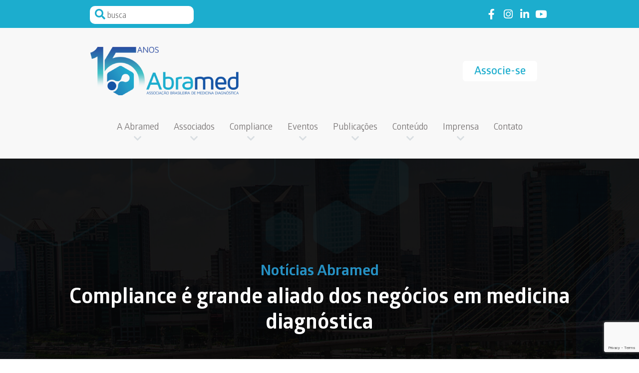

--- FILE ---
content_type: text/html; charset=UTF-8
request_url: https://abramed.org.br/3292/compliance-e-grande-aliado-dos-negocios-em-medicina-diagnostica/
body_size: 89872
content:



<!doctype html>

<html lang="pt-BR" class="no-js">



<head>

    <meta charset="UTF-8">

    <meta name="viewport" content="width=device-width, initial-scale=1">

    <link rel="profile" href="https://gmpg.org/xfn/11">
	<link rel="stylesheet" href="https://use.fontawesome.com/releases/v5.8.1/css/all.css" integrity="sha384-50oBUHEmvpQ+1lW4y57PTFmhCaXp0ML5d60M1M7uH2+nqUivzIebhndOJK28anvf" crossorigin="anonymous">


    <meta name='robots' content='index, follow, max-image-preview:large, max-snippet:-1, max-video-preview:-1' />
	<style>img:is([sizes="auto" i], [sizes^="auto," i]) { contain-intrinsic-size: 3000px 1500px }</style>
	
	<!-- This site is optimized with the Yoast SEO plugin v26.7 - https://yoast.com/wordpress/plugins/seo/ -->
	<title>Compliance é grande aliado dos negócios em medicina diagnóstica - Abramed</title>
	<link rel="canonical" href="https://abramed.org.br/3292/compliance-e-grande-aliado-dos-negocios-em-medicina-diagnostica/" />
	<meta property="og:locale" content="pt_BR" />
	<meta property="og:type" content="article" />
	<meta property="og:title" content="Compliance é grande aliado dos negócios em medicina diagnóstica - Abramed" />
	<meta property="og:description" content="Investir nessas práticas possibilita prevenir sanções, multas e outros tipos de penalidades, além das fraudes Implantar práticas de compliance é um investimento importante para a melhoria dos negócios, isso porque agir preventivamente pode evitar custos elevados à organização e, no caso de fusões e aquisições, tão comuns na área de saúde, até amplia o valor [&hellip;]" />
	<meta property="og:url" content="https://abramed.org.br/3292/compliance-e-grande-aliado-dos-negocios-em-medicina-diagnostica/" />
	<meta property="og:site_name" content="Abramed" />
	<meta property="article:published_time" content="2022-06-13T21:56:51+00:00" />
	<meta property="article:modified_time" content="2022-06-13T21:56:54+00:00" />
	<meta property="og:image" content="https://abramed.org.br/wp-content/uploads/2022/06/shutterstock_739270402-scaled.jpg" />
	<meta property="og:image:width" content="2560" />
	<meta property="og:image:height" content="1761" />
	<meta property="og:image:type" content="image/jpeg" />
	<meta name="author" content="abradmin" />
	<meta name="twitter:card" content="summary_large_image" />
	<meta name="twitter:label1" content="Escrito por" />
	<meta name="twitter:data1" content="abradmin" />
	<meta name="twitter:label2" content="Est. tempo de leitura" />
	<meta name="twitter:data2" content="4 minutos" />
	<script type="application/ld+json" class="yoast-schema-graph">{"@context":"https://schema.org","@graph":[{"@type":"Article","@id":"https://abramed.org.br/3292/compliance-e-grande-aliado-dos-negocios-em-medicina-diagnostica/#article","isPartOf":{"@id":"https://abramed.org.br/3292/compliance-e-grande-aliado-dos-negocios-em-medicina-diagnostica/"},"author":{"name":"abradmin","@id":"https://abramed.org.br/#/schema/person/58da0f133ef67f236c290ba624550956"},"headline":"Compliance é grande aliado dos negócios em medicina diagnóstica","datePublished":"2022-06-13T21:56:51+00:00","dateModified":"2022-06-13T21:56:54+00:00","mainEntityOfPage":{"@id":"https://abramed.org.br/3292/compliance-e-grande-aliado-dos-negocios-em-medicina-diagnostica/"},"wordCount":888,"publisher":{"@id":"https://abramed.org.br/#organization"},"image":{"@id":"https://abramed.org.br/3292/compliance-e-grande-aliado-dos-negocios-em-medicina-diagnostica/#primaryimage"},"thumbnailUrl":"https://abramed.org.br/wp-content/uploads/2022/06/shutterstock_739270402-scaled.jpg","articleSection":["Notícias","Notícias Abramed","Publi Notícia Home"],"inLanguage":"pt-BR"},{"@type":"WebPage","@id":"https://abramed.org.br/3292/compliance-e-grande-aliado-dos-negocios-em-medicina-diagnostica/","url":"https://abramed.org.br/3292/compliance-e-grande-aliado-dos-negocios-em-medicina-diagnostica/","name":"Compliance é grande aliado dos negócios em medicina diagnóstica - Abramed","isPartOf":{"@id":"https://abramed.org.br/#website"},"primaryImageOfPage":{"@id":"https://abramed.org.br/3292/compliance-e-grande-aliado-dos-negocios-em-medicina-diagnostica/#primaryimage"},"image":{"@id":"https://abramed.org.br/3292/compliance-e-grande-aliado-dos-negocios-em-medicina-diagnostica/#primaryimage"},"thumbnailUrl":"https://abramed.org.br/wp-content/uploads/2022/06/shutterstock_739270402-scaled.jpg","datePublished":"2022-06-13T21:56:51+00:00","dateModified":"2022-06-13T21:56:54+00:00","breadcrumb":{"@id":"https://abramed.org.br/3292/compliance-e-grande-aliado-dos-negocios-em-medicina-diagnostica/#breadcrumb"},"inLanguage":"pt-BR","potentialAction":[{"@type":"ReadAction","target":["https://abramed.org.br/3292/compliance-e-grande-aliado-dos-negocios-em-medicina-diagnostica/"]}]},{"@type":"ImageObject","inLanguage":"pt-BR","@id":"https://abramed.org.br/3292/compliance-e-grande-aliado-dos-negocios-em-medicina-diagnostica/#primaryimage","url":"https://abramed.org.br/wp-content/uploads/2022/06/shutterstock_739270402-scaled.jpg","contentUrl":"https://abramed.org.br/wp-content/uploads/2022/06/shutterstock_739270402-scaled.jpg","width":2560,"height":1761},{"@type":"BreadcrumbList","@id":"https://abramed.org.br/3292/compliance-e-grande-aliado-dos-negocios-em-medicina-diagnostica/#breadcrumb","itemListElement":[{"@type":"ListItem","position":1,"name":"Início","item":"https://abramed.org.br/"},{"@type":"ListItem","position":2,"name":"Compliance é grande aliado dos negócios em medicina diagnóstica"}]},{"@type":"WebSite","@id":"https://abramed.org.br/#website","url":"https://abramed.org.br/","name":"Abramed","description":"","publisher":{"@id":"https://abramed.org.br/#organization"},"potentialAction":[{"@type":"SearchAction","target":{"@type":"EntryPoint","urlTemplate":"https://abramed.org.br/?s={search_term_string}"},"query-input":{"@type":"PropertyValueSpecification","valueRequired":true,"valueName":"search_term_string"}}],"inLanguage":"pt-BR"},{"@type":"Organization","@id":"https://abramed.org.br/#organization","name":"Abramed","url":"https://abramed.org.br/","logo":{"@type":"ImageObject","inLanguage":"pt-BR","@id":"https://abramed.org.br/#/schema/logo/image/","url":"https://abramed.org.br/wp-content/uploads/2025/02/cropped-logo.png","contentUrl":"https://abramed.org.br/wp-content/uploads/2025/02/cropped-logo.png","width":300,"height":98,"caption":"Abramed"},"image":{"@id":"https://abramed.org.br/#/schema/logo/image/"}},{"@type":"Person","@id":"https://abramed.org.br/#/schema/person/58da0f133ef67f236c290ba624550956","name":"abradmin","image":{"@type":"ImageObject","inLanguage":"pt-BR","@id":"https://abramed.org.br/#/schema/person/image/","url":"https://secure.gravatar.com/avatar/598c21315b3fb3ed44879f434697a08bd057e458bc9b20381980908c91c08761?s=96&d=mm&r=g","contentUrl":"https://secure.gravatar.com/avatar/598c21315b3fb3ed44879f434697a08bd057e458bc9b20381980908c91c08761?s=96&d=mm&r=g","caption":"abradmin"},"url":"https://abramed.org.br/author/abradmin/"}]}</script>
	<!-- / Yoast SEO plugin. -->


<link rel='dns-prefetch' href='//www.googletagmanager.com' />
<link rel="alternate" type="application/rss+xml" title="Feed para Abramed &raquo;" href="https://abramed.org.br/feed/" />
<link rel="alternate" type="application/rss+xml" title="Feed de comentários para Abramed &raquo;" href="https://abramed.org.br/comments/feed/" />

<link rel='stylesheet' id='dashicons-css' href='https://abramed.org.br/wp-includes/css/dashicons.min.css?ver=6.8.3' type='text/css' media='all' />
<link rel='stylesheet' id='post-views-counter-frontend-css' href='https://abramed.org.br/wp-content/plugins/post-views-counter/css/frontend.css?ver=1.7.0' type='text/css' media='all' />
<style id='classic-theme-styles-inline-css' type='text/css'>
/*! This file is auto-generated */
.wp-block-button__link{color:#fff;background-color:#32373c;border-radius:9999px;box-shadow:none;text-decoration:none;padding:calc(.667em + 2px) calc(1.333em + 2px);font-size:1.125em}.wp-block-file__button{background:#32373c;color:#fff;text-decoration:none}
</style>
<style id='global-styles-inline-css' type='text/css'>
:root{--wp--preset--aspect-ratio--square: 1;--wp--preset--aspect-ratio--4-3: 4/3;--wp--preset--aspect-ratio--3-4: 3/4;--wp--preset--aspect-ratio--3-2: 3/2;--wp--preset--aspect-ratio--2-3: 2/3;--wp--preset--aspect-ratio--16-9: 16/9;--wp--preset--aspect-ratio--9-16: 9/16;--wp--preset--color--black: #000000;--wp--preset--color--cyan-bluish-gray: #abb8c3;--wp--preset--color--white: #ffffff;--wp--preset--color--pale-pink: #f78da7;--wp--preset--color--vivid-red: #cf2e2e;--wp--preset--color--luminous-vivid-orange: #ff6900;--wp--preset--color--luminous-vivid-amber: #fcb900;--wp--preset--color--light-green-cyan: #7bdcb5;--wp--preset--color--vivid-green-cyan: #00d084;--wp--preset--color--pale-cyan-blue: #8ed1fc;--wp--preset--color--vivid-cyan-blue: #0693e3;--wp--preset--color--vivid-purple: #9b51e0;--wp--preset--gradient--vivid-cyan-blue-to-vivid-purple: linear-gradient(135deg,rgba(6,147,227,1) 0%,rgb(155,81,224) 100%);--wp--preset--gradient--light-green-cyan-to-vivid-green-cyan: linear-gradient(135deg,rgb(122,220,180) 0%,rgb(0,208,130) 100%);--wp--preset--gradient--luminous-vivid-amber-to-luminous-vivid-orange: linear-gradient(135deg,rgba(252,185,0,1) 0%,rgba(255,105,0,1) 100%);--wp--preset--gradient--luminous-vivid-orange-to-vivid-red: linear-gradient(135deg,rgba(255,105,0,1) 0%,rgb(207,46,46) 100%);--wp--preset--gradient--very-light-gray-to-cyan-bluish-gray: linear-gradient(135deg,rgb(238,238,238) 0%,rgb(169,184,195) 100%);--wp--preset--gradient--cool-to-warm-spectrum: linear-gradient(135deg,rgb(74,234,220) 0%,rgb(151,120,209) 20%,rgb(207,42,186) 40%,rgb(238,44,130) 60%,rgb(251,105,98) 80%,rgb(254,248,76) 100%);--wp--preset--gradient--blush-light-purple: linear-gradient(135deg,rgb(255,206,236) 0%,rgb(152,150,240) 100%);--wp--preset--gradient--blush-bordeaux: linear-gradient(135deg,rgb(254,205,165) 0%,rgb(254,45,45) 50%,rgb(107,0,62) 100%);--wp--preset--gradient--luminous-dusk: linear-gradient(135deg,rgb(255,203,112) 0%,rgb(199,81,192) 50%,rgb(65,88,208) 100%);--wp--preset--gradient--pale-ocean: linear-gradient(135deg,rgb(255,245,203) 0%,rgb(182,227,212) 50%,rgb(51,167,181) 100%);--wp--preset--gradient--electric-grass: linear-gradient(135deg,rgb(202,248,128) 0%,rgb(113,206,126) 100%);--wp--preset--gradient--midnight: linear-gradient(135deg,rgb(2,3,129) 0%,rgb(40,116,252) 100%);--wp--preset--font-size--small: 13px;--wp--preset--font-size--medium: 20px;--wp--preset--font-size--large: 36px;--wp--preset--font-size--x-large: 42px;--wp--preset--spacing--20: 0.44rem;--wp--preset--spacing--30: 0.67rem;--wp--preset--spacing--40: 1rem;--wp--preset--spacing--50: 1.5rem;--wp--preset--spacing--60: 2.25rem;--wp--preset--spacing--70: 3.38rem;--wp--preset--spacing--80: 5.06rem;--wp--preset--shadow--natural: 6px 6px 9px rgba(0, 0, 0, 0.2);--wp--preset--shadow--deep: 12px 12px 50px rgba(0, 0, 0, 0.4);--wp--preset--shadow--sharp: 6px 6px 0px rgba(0, 0, 0, 0.2);--wp--preset--shadow--outlined: 6px 6px 0px -3px rgba(255, 255, 255, 1), 6px 6px rgba(0, 0, 0, 1);--wp--preset--shadow--crisp: 6px 6px 0px rgba(0, 0, 0, 1);}:where(.is-layout-flex){gap: 0.5em;}:where(.is-layout-grid){gap: 0.5em;}body .is-layout-flex{display: flex;}.is-layout-flex{flex-wrap: wrap;align-items: center;}.is-layout-flex > :is(*, div){margin: 0;}body .is-layout-grid{display: grid;}.is-layout-grid > :is(*, div){margin: 0;}:where(.wp-block-columns.is-layout-flex){gap: 2em;}:where(.wp-block-columns.is-layout-grid){gap: 2em;}:where(.wp-block-post-template.is-layout-flex){gap: 1.25em;}:where(.wp-block-post-template.is-layout-grid){gap: 1.25em;}.has-black-color{color: var(--wp--preset--color--black) !important;}.has-cyan-bluish-gray-color{color: var(--wp--preset--color--cyan-bluish-gray) !important;}.has-white-color{color: var(--wp--preset--color--white) !important;}.has-pale-pink-color{color: var(--wp--preset--color--pale-pink) !important;}.has-vivid-red-color{color: var(--wp--preset--color--vivid-red) !important;}.has-luminous-vivid-orange-color{color: var(--wp--preset--color--luminous-vivid-orange) !important;}.has-luminous-vivid-amber-color{color: var(--wp--preset--color--luminous-vivid-amber) !important;}.has-light-green-cyan-color{color: var(--wp--preset--color--light-green-cyan) !important;}.has-vivid-green-cyan-color{color: var(--wp--preset--color--vivid-green-cyan) !important;}.has-pale-cyan-blue-color{color: var(--wp--preset--color--pale-cyan-blue) !important;}.has-vivid-cyan-blue-color{color: var(--wp--preset--color--vivid-cyan-blue) !important;}.has-vivid-purple-color{color: var(--wp--preset--color--vivid-purple) !important;}.has-black-background-color{background-color: var(--wp--preset--color--black) !important;}.has-cyan-bluish-gray-background-color{background-color: var(--wp--preset--color--cyan-bluish-gray) !important;}.has-white-background-color{background-color: var(--wp--preset--color--white) !important;}.has-pale-pink-background-color{background-color: var(--wp--preset--color--pale-pink) !important;}.has-vivid-red-background-color{background-color: var(--wp--preset--color--vivid-red) !important;}.has-luminous-vivid-orange-background-color{background-color: var(--wp--preset--color--luminous-vivid-orange) !important;}.has-luminous-vivid-amber-background-color{background-color: var(--wp--preset--color--luminous-vivid-amber) !important;}.has-light-green-cyan-background-color{background-color: var(--wp--preset--color--light-green-cyan) !important;}.has-vivid-green-cyan-background-color{background-color: var(--wp--preset--color--vivid-green-cyan) !important;}.has-pale-cyan-blue-background-color{background-color: var(--wp--preset--color--pale-cyan-blue) !important;}.has-vivid-cyan-blue-background-color{background-color: var(--wp--preset--color--vivid-cyan-blue) !important;}.has-vivid-purple-background-color{background-color: var(--wp--preset--color--vivid-purple) !important;}.has-black-border-color{border-color: var(--wp--preset--color--black) !important;}.has-cyan-bluish-gray-border-color{border-color: var(--wp--preset--color--cyan-bluish-gray) !important;}.has-white-border-color{border-color: var(--wp--preset--color--white) !important;}.has-pale-pink-border-color{border-color: var(--wp--preset--color--pale-pink) !important;}.has-vivid-red-border-color{border-color: var(--wp--preset--color--vivid-red) !important;}.has-luminous-vivid-orange-border-color{border-color: var(--wp--preset--color--luminous-vivid-orange) !important;}.has-luminous-vivid-amber-border-color{border-color: var(--wp--preset--color--luminous-vivid-amber) !important;}.has-light-green-cyan-border-color{border-color: var(--wp--preset--color--light-green-cyan) !important;}.has-vivid-green-cyan-border-color{border-color: var(--wp--preset--color--vivid-green-cyan) !important;}.has-pale-cyan-blue-border-color{border-color: var(--wp--preset--color--pale-cyan-blue) !important;}.has-vivid-cyan-blue-border-color{border-color: var(--wp--preset--color--vivid-cyan-blue) !important;}.has-vivid-purple-border-color{border-color: var(--wp--preset--color--vivid-purple) !important;}.has-vivid-cyan-blue-to-vivid-purple-gradient-background{background: var(--wp--preset--gradient--vivid-cyan-blue-to-vivid-purple) !important;}.has-light-green-cyan-to-vivid-green-cyan-gradient-background{background: var(--wp--preset--gradient--light-green-cyan-to-vivid-green-cyan) !important;}.has-luminous-vivid-amber-to-luminous-vivid-orange-gradient-background{background: var(--wp--preset--gradient--luminous-vivid-amber-to-luminous-vivid-orange) !important;}.has-luminous-vivid-orange-to-vivid-red-gradient-background{background: var(--wp--preset--gradient--luminous-vivid-orange-to-vivid-red) !important;}.has-very-light-gray-to-cyan-bluish-gray-gradient-background{background: var(--wp--preset--gradient--very-light-gray-to-cyan-bluish-gray) !important;}.has-cool-to-warm-spectrum-gradient-background{background: var(--wp--preset--gradient--cool-to-warm-spectrum) !important;}.has-blush-light-purple-gradient-background{background: var(--wp--preset--gradient--blush-light-purple) !important;}.has-blush-bordeaux-gradient-background{background: var(--wp--preset--gradient--blush-bordeaux) !important;}.has-luminous-dusk-gradient-background{background: var(--wp--preset--gradient--luminous-dusk) !important;}.has-pale-ocean-gradient-background{background: var(--wp--preset--gradient--pale-ocean) !important;}.has-electric-grass-gradient-background{background: var(--wp--preset--gradient--electric-grass) !important;}.has-midnight-gradient-background{background: var(--wp--preset--gradient--midnight) !important;}.has-small-font-size{font-size: var(--wp--preset--font-size--small) !important;}.has-medium-font-size{font-size: var(--wp--preset--font-size--medium) !important;}.has-large-font-size{font-size: var(--wp--preset--font-size--large) !important;}.has-x-large-font-size{font-size: var(--wp--preset--font-size--x-large) !important;}
:where(.wp-block-post-template.is-layout-flex){gap: 1.25em;}:where(.wp-block-post-template.is-layout-grid){gap: 1.25em;}
:where(.wp-block-columns.is-layout-flex){gap: 2em;}:where(.wp-block-columns.is-layout-grid){gap: 2em;}
:root :where(.wp-block-pullquote){font-size: 1.5em;line-height: 1.6;}
</style>
<link rel='stylesheet' id='contact-form-7-css' href='https://abramed.org.br/wp-content/plugins/contact-form-7/includes/css/styles.css?ver=6.1.4' type='text/css' media='all' />
<link rel='stylesheet' id='evolutap-style-css' href='https://abramed.org.br/wp-content/themes/theme-evolutap/style.css?ver=6.8.3' type='text/css' media='all' />
<link rel='stylesheet' id='evolutap-main-style-css' href='https://abramed.org.br/wp-content/themes/theme-evolutap/assets/public/css/main.css?ver=1.1.0' type='text/css' media='all' />

<!-- Snippet da etiqueta do Google (gtag.js) adicionado pelo Site Kit -->
<!-- Snippet do Google Análises adicionado pelo Site Kit -->
<script type="text/javascript" src="https://www.googletagmanager.com/gtag/js?id=GT-NBXPCB5X" id="google_gtagjs-js" async></script>
<script type="text/javascript" id="google_gtagjs-js-after">
/* <![CDATA[ */
window.dataLayer = window.dataLayer || [];function gtag(){dataLayer.push(arguments);}
gtag("set","linker",{"domains":["abramed.org.br"]});
gtag("js", new Date());
gtag("set", "developer_id.dZTNiMT", true);
gtag("config", "GT-NBXPCB5X", {"googlesitekit_post_type":"post","googlesitekit_post_author":"abradmin"});
 window._googlesitekit = window._googlesitekit || {}; window._googlesitekit.throttledEvents = []; window._googlesitekit.gtagEvent = (name, data) => { var key = JSON.stringify( { name, data } ); if ( !! window._googlesitekit.throttledEvents[ key ] ) { return; } window._googlesitekit.throttledEvents[ key ] = true; setTimeout( () => { delete window._googlesitekit.throttledEvents[ key ]; }, 5 ); gtag( "event", name, { ...data, event_source: "site-kit" } ); }; 
/* ]]> */
</script>
<link rel="https://api.w.org/" href="https://abramed.org.br/wp-json/" /><link rel="alternate" title="JSON" type="application/json" href="https://abramed.org.br/wp-json/wp/v2/posts/3292" /><link rel="EditURI" type="application/rsd+xml" title="RSD" href="https://abramed.org.br/xmlrpc.php?rsd" />
<meta name="generator" content="WordPress 6.8.3" />
<link rel='shortlink' href='https://abramed.org.br/?p=3292' />
<link rel="alternate" title="oEmbed (JSON)" type="application/json+oembed" href="https://abramed.org.br/wp-json/oembed/1.0/embed?url=https%3A%2F%2Fabramed.org.br%2F3292%2Fcompliance-e-grande-aliado-dos-negocios-em-medicina-diagnostica%2F" />
<link rel="alternate" title="oEmbed (XML)" type="text/xml+oembed" href="https://abramed.org.br/wp-json/oembed/1.0/embed?url=https%3A%2F%2Fabramed.org.br%2F3292%2Fcompliance-e-grande-aliado-dos-negocios-em-medicina-diagnostica%2F&#038;format=xml" />
<meta name="cdp-version" content="1.5.0" /><meta name="generator" content="Site Kit by Google 1.170.0" /><script>(function(w,d,s,l,i){w[l]=w[l]||[];w[l].push({'gtm.start':
new Date().getTime(),event:'gtm.js'});var f=d.getElementsByTagName(s)[0],
j=d.createElement(s),dl=l!='dataLayer'?'&l='+l:'';j.async=true;j.src=
'https://www.googletagmanager.com/gtm.js?id='+i+dl;f.parentNode.insertBefore(j,f);
})(window,document,'script','dataLayer','GTM-KBV4RPF5');</script>
<!-- End Google Tag Manager --><style type="text/css">.recentcomments a{display:inline !important;padding:0 !important;margin:0 !important;}</style><link rel="icon" href="https://abramed.org.br/wp-content/uploads/2020/04/cropped-fav-32x32.png" sizes="32x32" />
<link rel="icon" href="https://abramed.org.br/wp-content/uploads/2020/04/cropped-fav-192x192.png" sizes="192x192" />
<link rel="apple-touch-icon" href="https://abramed.org.br/wp-content/uploads/2020/04/cropped-fav-180x180.png" />
<meta name="msapplication-TileImage" content="https://abramed.org.br/wp-content/uploads/2020/04/cropped-fav-270x270.png" />
		<style type="text/css" id="wp-custom-css">
			#masthead .menu-politica{
display:none;
}
.politica{
	display:table;
	margin:0 auto;
	color:#174899;
}
.mc4wp-checkbox.mc4wp-checkbox-contact-form-7 {    position: absolute;
    opacity: 0;
    pointer-events: none;}

.content-contato p {
	margin: 0;
}
.content-contato br, .content-associe-se br {
	display: none;
}

.contatos-footer li.telephone:before {
    content: "\F879";
}
.contatos-footer li.zap:before {
    content: "\f232";
}

.fa-whatsapp{
	color:#144780;
	font-size:20px;
	position: relative;
  left: 20px;
} 

.zap-tel{
 left:-30px
}

.fa-whatsapp a{
   font-size: 17px;
   margin-left: 7px;
	 color:#144780;
	 font-family: Glober;
	font-weight:500
}


@media only screen and (max-width : 620px){
	.fa-whatsapp a{
		font-size:15px;
	}
}
@media only screen and (max-width : 620px){
	.fa-whatsapp a{
		font-size:14px;
	}
}		</style>
		
	
	
<meta name="facebook-domain-verification" content="h9q5tlyek0th49oz07brjfn8glfkba" />	
</head>



<body class="wp-singular post-template-default single single-post postid-3292 single-format-standard wp-custom-logo wp-theme-theme-evolutap post-compliance-e-grande-aliado-dos-negocios-em-medicina-diagnostica">

    <div id="page" class="site">

        <a class="skip-link screen-reader-text" href="#content">Skip to content</a>

        <div class="background-strong-cyan pt-2 pb-2">

            <div class="container">

                <div class="row justify-content-center">

                    <div class="col-xl-10 px-0">

                        <div class="container-fluid">

                            <div class="row justify-content-between">

                                <div class="mb-3 mb-sm-0 col-sm-6 col-md-5 col-lg-4 col-xl-3">

                                    <form role="search" method="get" action="https://abramed.org.br">

                                        <div class="position-relative search-header">

                                            <label class="m-0 w-100">

                                                <span class="screen-reader-text">Pesquisar</span>

                                                <input type="search" class="mt-1" placeholder="busca" value="" name="s">

                                            </label>

                                            <button type="button">

                                                Pesquisar

                                            </button>

                                        </div>

                                    </form>

                                </div>

                                <div class="col-sm-5 d-flex justify-content-end align-items-center">

                                    <ul class="redes-sociais">

                                        <li>

                                            <a href="https://www.facebook.com/abramedoficial" class="link-facebook" target="_blank" rel="noopener noreferrer">Link to facebook</a>

                                        </li>

                                        <li>

                                            <a href="https://www.instagram.com/abramedoficial/" class="link-instagram" target="_blank" rel="noopener noreferrer">Link to instagram</a>

                                        </li>

                                        <li>

                                            <a href="https://www.linkedin.com/company/abramed/" class="link-linkedin" target="_blank" rel="noopener noreferrer">Link to linkedin</a>

                                        </li>

                                        <li>

                                            <a href="https://www.youtube.com/channel/UCLqkCo00_KW54WWHrpWjs0w" class="link-youtube" target="_blank" rel="noopener noreferrer">Link to youtube</a>

                                        </li>

                                    </ul>

                                </div>

                            </div>

                        </div>

                    </div>

                </div>

            </div>

        </div>

        <header id="masthead" class="pt-4 pb-5 site-header navbar-static-top background-very-light-gray" role="banner">

            <div class="container pt-2">

                <div class="row justify-content-center">

                    <div class="col-xl-10 px-0">

                        <div class="container-fluid">

                            <div class="row">

                                <div class="col-10 col-md-8 col-lg-6">

                                    <div class="navbar-brand">

                                        <a href="https://abramed.org.br">

                                            <img class="img-fluid" src="https://abramed.org.br/wp-content/uploads/2025/02/cropped-logo.png" alt="Abramed">

                                        </a>

                                    </div>

                                </div>

                                <div class="col-lg-6 d-none d-lg-flex justify-content-end align-items-center">

                                    <a href="https://abramed.org.br/a-abramed/associe-se" class="btn-one btn-white mr-4">Associe-se</a>

                                    <!-- <a href="#" target="_blank" class="btn-one btn-cyan" rel="noopener noreferrer">Login</a> -->

                                </div>

                                <div class="col-2 col-md-4 col-lg-6 d-flex d-lg-none justify-content-end align-items-center">

                                    <button class="mobile-menu-button" role="toggle-menu">

                                        <div>

                                            Menu

                                        </div>

                                    </button>

                                </div>

                            </div>

                            <nav class="navbar navbar-expand-lg p-0 pt-5 d-none d-lg-flex">

                                <div id="main-nav" class="collapse navbar-collapse justify-content-center"><ul id="menu-menu-1" class="navbar-nav nav-header"><li itemscope="itemscope" id="menu-item-26" class="menu-item menu-item-type-post_type menu-item-object-page menu-item-has-children dropdown drop-0 menu-item-26 nav-item"><a title="A Abramed" href="#" data-toggle="dropdown" aria-haspopup="true" aria-expanded="false" class="dropdown-toggle nav-link" id="menu-item-dropdown-26">A Abramed</a>
<ul class="dropdown-menu dropdown-menu-0" aria-labelledby="menu-item-dropdown-26" role="menu">
	<li itemscope="itemscope" id="menu-item-59" class="menu-item menu-item-type-post_type menu-item-object-page menu-item-59 nav-item"><a title="Quem Somos" href="https://abramed.org.br/a-abramed/quem-somos/" class="dropdown-item">Quem Somos</a></li>
	<li itemscope="itemscope" id="menu-item-60" class="menu-item menu-item-type-post_type menu-item-object-page menu-item-60 nav-item"><a title="Conselho" href="https://abramed.org.br/a-abramed/conselho/" class="dropdown-item">Conselho</a></li>
	<li itemscope="itemscope" id="menu-item-61" class="menu-item menu-item-type-post_type menu-item-object-page menu-item-has-children dropdown drop-1 menu-item-61 nav-item"><a title="Estrutura Organizacional" href="https://abramed.org.br/a-abramed/estrutura-organizacional/" class="dropdown-item">Estrutura Organizacional</a>
	<ul class="dropdown-menu dropdown-menu-1" aria-labelledby="menu-item-dropdown-26" role="menu">
		<li itemscope="itemscope" id="menu-item-78" class="menu-item menu-item-type-post_type menu-item-object-page menu-item-78 nav-item"><a title="Nossa Estrutura" href="https://abramed.org.br/a-abramed/estrutura-organizacional/nossa-estrutura/" class="dropdown-item">Nossa Estrutura</a></li>
		<li itemscope="itemscope" id="menu-item-77" class="menu-item menu-item-type-post_type menu-item-object-page menu-item-77 nav-item"><a title="Comitês" href="https://abramed.org.br/a-abramed/estrutura-organizacional/comites/" class="dropdown-item">Comitês</a></li>
	</ul>
</li>
	<li itemscope="itemscope" id="menu-item-63" class="menu-item menu-item-type-post_type menu-item-object-page menu-item-63 nav-item"><a title="Associe-se" href="https://abramed.org.br/a-abramed/associe-se/" class="dropdown-item">Associe-se</a></li>
</ul>
</li>
<li itemscope="itemscope" id="menu-item-27" class="menu-item menu-item-type-post_type menu-item-object-page menu-item-has-children dropdown drop-0 menu-item-27 nav-item"><a title="Associados" href="#" data-toggle="dropdown" aria-haspopup="true" aria-expanded="false" class="dropdown-toggle nav-link" id="menu-item-dropdown-27">Associados</a>
<ul class="dropdown-menu dropdown-menu-0" aria-labelledby="menu-item-dropdown-27" role="menu">
	<li itemscope="itemscope" id="menu-item-64" class="menu-item menu-item-type-post_type menu-item-object-page menu-item-64 nav-item"><a title="Nossos associados" href="https://abramed.org.br/associados/nossos-associados/" class="dropdown-item">Nossos associados</a></li>
	<li itemscope="itemscope" id="menu-item-5535" class="menu-item menu-item-type-custom menu-item-object-custom menu-item-5535 nav-item"><a title="Associados por Estado" href="https://abramed.org.br/associados/associados-por-estado/" class="dropdown-item">Associados por Estado</a></li>
	<li itemscope="itemscope" id="menu-item-7367" class="menu-item menu-item-type-custom menu-item-object-custom menu-item-7367 nav-item"><a title="Área Restrita para envio de dados" href="https://abramed.metricare.com.br/" class="dropdown-item">Área Restrita para envio de dados</a></li>
</ul>
</li>
<li itemscope="itemscope" id="menu-item-28" class="menu-item menu-item-type-post_type menu-item-object-page menu-item-has-children dropdown drop-0 menu-item-28 nav-item"><a title="Compliance" href="#" data-toggle="dropdown" aria-haspopup="true" aria-expanded="false" class="dropdown-toggle nav-link" id="menu-item-dropdown-28">Compliance</a>
<ul class="dropdown-menu dropdown-menu-0" aria-labelledby="menu-item-dropdown-28" role="menu">
	<li itemscope="itemscope" id="menu-item-5588" class="menu-item menu-item-type-custom menu-item-object-custom menu-item-5588 nav-item"><a title="Código de Ética" href="https://abramed.org.br/publicacoes/painel-abramed/codigo-de-conduta-2/" class="dropdown-item">Código de Ética</a></li>
	<li itemscope="itemscope" id="menu-item-5574" class="menu-item menu-item-type-custom menu-item-object-custom menu-item-5574 nav-item"><a title="Cartilha de Compliance" href="https://abramed.org.br/publicacoes/painel-abramed/cartilha-de-compliance-2/" class="dropdown-item">Cartilha de Compliance</a></li>
	<li itemscope="itemscope" id="menu-item-5575" class="menu-item menu-item-type-custom menu-item-object-custom menu-item-5575 nav-item"><a title="Canal de Denúncias" href="https://canaldedenuncias.com.br/abramed/" class="dropdown-item">Canal de Denúncias</a></li>
</ul>
</li>
<li itemscope="itemscope" id="menu-item-29" class="menu-item menu-item-type-post_type menu-item-object-page menu-item-has-children dropdown drop-0 menu-item-29 nav-item"><a title="Eventos" href="#" data-toggle="dropdown" aria-haspopup="true" aria-expanded="false" class="dropdown-toggle nav-link" id="menu-item-dropdown-29">Eventos</a>
<ul class="dropdown-menu dropdown-menu-0" aria-labelledby="menu-item-dropdown-29" role="menu">
	<li itemscope="itemscope" id="menu-item-66" class="menu-item menu-item-type-post_type menu-item-object-page menu-item-66 nav-item"><a title="Agenda" href="https://abramed.org.br/eventos/agenda/" class="dropdown-item">Agenda</a></li>
	<li itemscope="itemscope" id="menu-item-5552" class="menu-item menu-item-type-custom menu-item-object-custom menu-item-5552 nav-item"><a title="FILIS" href="http://www.abramed.org.br/filis" class="dropdown-item">FILIS</a></li>
</ul>
</li>
<li itemscope="itemscope" id="menu-item-30" class="menu-item menu-item-type-post_type menu-item-object-page menu-item-has-children dropdown drop-0 menu-item-30 nav-item"><a title="Publicações" href="#" data-toggle="dropdown" aria-haspopup="true" aria-expanded="false" class="dropdown-toggle nav-link" id="menu-item-dropdown-30">Publicações</a>
<ul class="dropdown-menu dropdown-menu-0" aria-labelledby="menu-item-dropdown-30" role="menu">
	<li itemscope="itemscope" id="menu-item-6266" class="menu-item menu-item-type-custom menu-item-object-custom menu-item-6266 nav-item"><a title="Painel Abramed" href="https://abramed.org.br/publicacoes/#painelabramed" class="dropdown-item">Painel Abramed</a></li>
	<li itemscope="itemscope" id="menu-item-6267" class="menu-item menu-item-type-custom menu-item-object-custom menu-item-6267 nav-item"><a title="Relatório Anual de Atividades" href="https://abramed.org.br/publicacoes/#relatorioanual" class="dropdown-item">Relatório Anual de Atividades</a></li>
	<li itemscope="itemscope" id="menu-item-6268" class="menu-item menu-item-type-custom menu-item-object-custom menu-item-6268 nav-item"><a title="Código de Conduta Abramed" href="https://abramed.org.br/publicacoes/#codigodeconduta" class="dropdown-item">Código de Conduta Abramed</a></li>
	<li itemscope="itemscope" id="menu-item-6269" class="menu-item menu-item-type-custom menu-item-object-custom menu-item-6269 nav-item"><a title="Cartilhas" href="https://abramed.org.br/publicacoes/#cartilhas" class="dropdown-item">Cartilhas</a></li>
	<li itemscope="itemscope" id="menu-item-6270" class="menu-item menu-item-type-custom menu-item-object-custom menu-item-6270 nav-item"><a title="Pesquisas" href="https://abramed.org.br/publicacoes/#pesquisa" class="dropdown-item">Pesquisas</a></li>
	<li itemscope="itemscope" id="menu-item-6271" class="menu-item menu-item-type-custom menu-item-object-custom menu-item-6271 nav-item"><a title="Outros" href="https://abramed.org.br/publicacoes/#outros" class="dropdown-item">Outros</a></li>
</ul>
</li>
<li itemscope="itemscope" id="menu-item-31" class="menu-item menu-item-type-post_type menu-item-object-page menu-item-has-children dropdown drop-0 menu-item-31 nav-item"><a title="Conteúdo" href="#" data-toggle="dropdown" aria-haspopup="true" aria-expanded="false" class="dropdown-toggle nav-link" id="menu-item-dropdown-31">Conteúdo</a>
<ul class="dropdown-menu dropdown-menu-0" aria-labelledby="menu-item-dropdown-31" role="menu">
	<li itemscope="itemscope" id="menu-item-7991" class="menu-item menu-item-type-post_type menu-item-object-page menu-item-7991 nav-item"><a title="Notícias Abramed" href="https://abramed.org.br/noticias/noticias-abramed/" class="dropdown-item">Notícias Abramed</a></li>
	<li itemscope="itemscope" id="menu-item-68" class="menu-item menu-item-type-post_type menu-item-object-page menu-item-68 nav-item"><a title="Abramed em foco" href="https://abramed.org.br/noticias/abramed-em-foco/" class="dropdown-item">Abramed em foco</a></li>
</ul>
</li>
<li itemscope="itemscope" id="menu-item-32" class="menu-item menu-item-type-post_type menu-item-object-page menu-item-has-children dropdown drop-0 menu-item-32 nav-item"><a title="Imprensa" href="#" data-toggle="dropdown" aria-haspopup="true" aria-expanded="false" class="dropdown-toggle nav-link" id="menu-item-dropdown-32">Imprensa</a>
<ul class="dropdown-menu dropdown-menu-0" aria-labelledby="menu-item-dropdown-32" role="menu">
	<li itemscope="itemscope" id="menu-item-7989" class="menu-item menu-item-type-post_type menu-item-object-page menu-item-7989 nav-item"><a title="Abramed na Mídia" href="https://abramed.org.br/imprensa/abramed-na-midia/" class="dropdown-item">Abramed na Mídia</a></li>
	<li itemscope="itemscope" id="menu-item-69" class="menu-item menu-item-type-post_type menu-item-object-page menu-item-69 nav-item"><a title="Press Releases" href="https://abramed.org.br/imprensa/press-releases/" class="dropdown-item">Press Releases</a></li>
</ul>
</li>
<li itemscope="itemscope" id="menu-item-33" class="menu-item menu-item-type-post_type menu-item-object-page menu-item-33 nav-item"><a title="Contato" href="https://abramed.org.br/contato/" class="nav-link">Contato</a></li>
</ul></div>
                            </nav>

                        </div>

                    </div>

                </div>

            </div>

        </header><!-- #masthead -->

        <div class="mobile-menu" id="mobile-menu">

            <nav>

                <div class="exit-menu"></div>

                <div id="main-nav-mobile" class="justify-content-start flex-column align-items-start"><ul id="menu-menu-2" class="navbar-nav nav-mobile"><li itemscope="itemscope" class="menu-item menu-item-type-post_type menu-item-object-page menu-item-has-children dropdown drop-0 menu-item-26 nav-item"><a title="A Abramed" href="#" data-toggle="dropdown" aria-haspopup="true" aria-expanded="false" class="dropdown-toggle nav-link" id="menu-item-dropdown-26">A Abramed</a>
<ul class="dropdown-menu dropdown-menu-0" aria-labelledby="menu-item-dropdown-26" role="menu">
	<li itemscope="itemscope" class="menu-item menu-item-type-post_type menu-item-object-page menu-item-59 nav-item"><a title="Quem Somos" href="https://abramed.org.br/a-abramed/quem-somos/" class="dropdown-item">Quem Somos</a></li>
	<li itemscope="itemscope" class="menu-item menu-item-type-post_type menu-item-object-page menu-item-60 nav-item"><a title="Conselho" href="https://abramed.org.br/a-abramed/conselho/" class="dropdown-item">Conselho</a></li>
	<li itemscope="itemscope" class="menu-item menu-item-type-post_type menu-item-object-page menu-item-has-children dropdown drop-1 menu-item-61 nav-item"><a title="Estrutura Organizacional" href="https://abramed.org.br/a-abramed/estrutura-organizacional/" class="dropdown-item">Estrutura Organizacional</a>
	<ul class="dropdown-menu dropdown-menu-1" aria-labelledby="menu-item-dropdown-26" role="menu">
		<li itemscope="itemscope" class="menu-item menu-item-type-post_type menu-item-object-page menu-item-78 nav-item"><a title="Nossa Estrutura" href="https://abramed.org.br/a-abramed/estrutura-organizacional/nossa-estrutura/" class="dropdown-item">Nossa Estrutura</a></li>
		<li itemscope="itemscope" class="menu-item menu-item-type-post_type menu-item-object-page menu-item-77 nav-item"><a title="Comitês" href="https://abramed.org.br/a-abramed/estrutura-organizacional/comites/" class="dropdown-item">Comitês</a></li>
	</ul>
</li>
	<li itemscope="itemscope" class="menu-item menu-item-type-post_type menu-item-object-page menu-item-63 nav-item"><a title="Associe-se" href="https://abramed.org.br/a-abramed/associe-se/" class="dropdown-item">Associe-se</a></li>
</ul>
</li>
<li itemscope="itemscope" class="menu-item menu-item-type-post_type menu-item-object-page menu-item-has-children dropdown drop-0 menu-item-27 nav-item"><a title="Associados" href="#" data-toggle="dropdown" aria-haspopup="true" aria-expanded="false" class="dropdown-toggle nav-link" id="menu-item-dropdown-27">Associados</a>
<ul class="dropdown-menu dropdown-menu-0" aria-labelledby="menu-item-dropdown-27" role="menu">
	<li itemscope="itemscope" class="menu-item menu-item-type-post_type menu-item-object-page menu-item-64 nav-item"><a title="Nossos associados" href="https://abramed.org.br/associados/nossos-associados/" class="dropdown-item">Nossos associados</a></li>
	<li itemscope="itemscope" class="menu-item menu-item-type-custom menu-item-object-custom menu-item-5535 nav-item"><a title="Associados por Estado" href="https://abramed.org.br/associados/associados-por-estado/" class="dropdown-item">Associados por Estado</a></li>
	<li itemscope="itemscope" class="menu-item menu-item-type-custom menu-item-object-custom menu-item-7367 nav-item"><a title="Área Restrita para envio de dados" href="https://abramed.metricare.com.br/" class="dropdown-item">Área Restrita para envio de dados</a></li>
</ul>
</li>
<li itemscope="itemscope" class="menu-item menu-item-type-post_type menu-item-object-page menu-item-has-children dropdown drop-0 menu-item-28 nav-item"><a title="Compliance" href="#" data-toggle="dropdown" aria-haspopup="true" aria-expanded="false" class="dropdown-toggle nav-link" id="menu-item-dropdown-28">Compliance</a>
<ul class="dropdown-menu dropdown-menu-0" aria-labelledby="menu-item-dropdown-28" role="menu">
	<li itemscope="itemscope" class="menu-item menu-item-type-custom menu-item-object-custom menu-item-5588 nav-item"><a title="Código de Ética" href="https://abramed.org.br/publicacoes/painel-abramed/codigo-de-conduta-2/" class="dropdown-item">Código de Ética</a></li>
	<li itemscope="itemscope" class="menu-item menu-item-type-custom menu-item-object-custom menu-item-5574 nav-item"><a title="Cartilha de Compliance" href="https://abramed.org.br/publicacoes/painel-abramed/cartilha-de-compliance-2/" class="dropdown-item">Cartilha de Compliance</a></li>
	<li itemscope="itemscope" class="menu-item menu-item-type-custom menu-item-object-custom menu-item-5575 nav-item"><a title="Canal de Denúncias" href="https://canaldedenuncias.com.br/abramed/" class="dropdown-item">Canal de Denúncias</a></li>
</ul>
</li>
<li itemscope="itemscope" class="menu-item menu-item-type-post_type menu-item-object-page menu-item-has-children dropdown drop-0 menu-item-29 nav-item"><a title="Eventos" href="#" data-toggle="dropdown" aria-haspopup="true" aria-expanded="false" class="dropdown-toggle nav-link" id="menu-item-dropdown-29">Eventos</a>
<ul class="dropdown-menu dropdown-menu-0" aria-labelledby="menu-item-dropdown-29" role="menu">
	<li itemscope="itemscope" class="menu-item menu-item-type-post_type menu-item-object-page menu-item-66 nav-item"><a title="Agenda" href="https://abramed.org.br/eventos/agenda/" class="dropdown-item">Agenda</a></li>
	<li itemscope="itemscope" class="menu-item menu-item-type-custom menu-item-object-custom menu-item-5552 nav-item"><a title="FILIS" href="http://www.abramed.org.br/filis" class="dropdown-item">FILIS</a></li>
</ul>
</li>
<li itemscope="itemscope" class="menu-item menu-item-type-post_type menu-item-object-page menu-item-has-children dropdown drop-0 menu-item-30 nav-item"><a title="Publicações" href="#" data-toggle="dropdown" aria-haspopup="true" aria-expanded="false" class="dropdown-toggle nav-link" id="menu-item-dropdown-30">Publicações</a>
<ul class="dropdown-menu dropdown-menu-0" aria-labelledby="menu-item-dropdown-30" role="menu">
	<li itemscope="itemscope" class="menu-item menu-item-type-custom menu-item-object-custom menu-item-6266 nav-item"><a title="Painel Abramed" href="https://abramed.org.br/publicacoes/#painelabramed" class="dropdown-item">Painel Abramed</a></li>
	<li itemscope="itemscope" class="menu-item menu-item-type-custom menu-item-object-custom menu-item-6267 nav-item"><a title="Relatório Anual de Atividades" href="https://abramed.org.br/publicacoes/#relatorioanual" class="dropdown-item">Relatório Anual de Atividades</a></li>
	<li itemscope="itemscope" class="menu-item menu-item-type-custom menu-item-object-custom menu-item-6268 nav-item"><a title="Código de Conduta Abramed" href="https://abramed.org.br/publicacoes/#codigodeconduta" class="dropdown-item">Código de Conduta Abramed</a></li>
	<li itemscope="itemscope" class="menu-item menu-item-type-custom menu-item-object-custom menu-item-6269 nav-item"><a title="Cartilhas" href="https://abramed.org.br/publicacoes/#cartilhas" class="dropdown-item">Cartilhas</a></li>
	<li itemscope="itemscope" class="menu-item menu-item-type-custom menu-item-object-custom menu-item-6270 nav-item"><a title="Pesquisas" href="https://abramed.org.br/publicacoes/#pesquisa" class="dropdown-item">Pesquisas</a></li>
	<li itemscope="itemscope" class="menu-item menu-item-type-custom menu-item-object-custom menu-item-6271 nav-item"><a title="Outros" href="https://abramed.org.br/publicacoes/#outros" class="dropdown-item">Outros</a></li>
</ul>
</li>
<li itemscope="itemscope" class="menu-item menu-item-type-post_type menu-item-object-page menu-item-has-children dropdown drop-0 menu-item-31 nav-item"><a title="Conteúdo" href="#" data-toggle="dropdown" aria-haspopup="true" aria-expanded="false" class="dropdown-toggle nav-link" id="menu-item-dropdown-31">Conteúdo</a>
<ul class="dropdown-menu dropdown-menu-0" aria-labelledby="menu-item-dropdown-31" role="menu">
	<li itemscope="itemscope" class="menu-item menu-item-type-post_type menu-item-object-page menu-item-7991 nav-item"><a title="Notícias Abramed" href="https://abramed.org.br/noticias/noticias-abramed/" class="dropdown-item">Notícias Abramed</a></li>
	<li itemscope="itemscope" class="menu-item menu-item-type-post_type menu-item-object-page menu-item-68 nav-item"><a title="Abramed em foco" href="https://abramed.org.br/noticias/abramed-em-foco/" class="dropdown-item">Abramed em foco</a></li>
</ul>
</li>
<li itemscope="itemscope" class="menu-item menu-item-type-post_type menu-item-object-page menu-item-has-children dropdown drop-0 menu-item-32 nav-item"><a title="Imprensa" href="#" data-toggle="dropdown" aria-haspopup="true" aria-expanded="false" class="dropdown-toggle nav-link" id="menu-item-dropdown-32">Imprensa</a>
<ul class="dropdown-menu dropdown-menu-0" aria-labelledby="menu-item-dropdown-32" role="menu">
	<li itemscope="itemscope" class="menu-item menu-item-type-post_type menu-item-object-page menu-item-7989 nav-item"><a title="Abramed na Mídia" href="https://abramed.org.br/imprensa/abramed-na-midia/" class="dropdown-item">Abramed na Mídia</a></li>
	<li itemscope="itemscope" class="menu-item menu-item-type-post_type menu-item-object-page menu-item-69 nav-item"><a title="Press Releases" href="https://abramed.org.br/imprensa/press-releases/" class="dropdown-item">Press Releases</a></li>
</ul>
</li>
<li itemscope="itemscope" class="menu-item menu-item-type-post_type menu-item-object-page menu-item-33 nav-item"><a title="Contato" href="https://abramed.org.br/contato/" class="nav-link">Contato</a></li>
</ul></div>
                <div class="container-fluid">

                    <div class="row">

                        <div class="col-12 d-flex justify-content-center align-items-center pt-3 flex-column flex-sm-row">

                            <a href="#" target="_blank" class="btn-one btn-light-gray m-2" rel="noopener noreferrer">Associe-se</a>

                            <a href="#" target="_blank" class="btn-one btn-cyan m-2" rel="noopener noreferrer">Login</a>

                        </div>

                    </div>

                </div>

            </nav>

        </div>


		<style>
		
		.swiper-container.swiper-home.swiper-container-initialized.swiper-container-horizontal
			.swiper-slide:nth-child(3) a {pointer-events: none;  }
		</style>



        <div>
<div id="primary" class="content-area">

	<main id="main" class="site-main">



		
			<div class="banner-a-abramed banner-postagem" style="background-image: url('https://abramed.org.br/wp-content/themes/theme-evolutap/assets/public/images/banner-noticias-2.jpg')">

				<div class="container">

					<h1>Notícias Abramed</h1>

					<h2>Compliance é grande aliado dos negócios em medicina diagnóstica</h2>

				</div>

			</div>

			<div class="nav-template">

				<div class="container">

					<div class="row justify-content-center">

						<div class="col-sm-11 col-md-10 col-lg-8 d-flex justify-content-start align-items-center flex-wrap">

							<a href="https://abramed.org.br">Início</a>

							<a href="https://abramed.org.br/noticias/noticias-abramed">Notícias</a>

							<a href="https://abramed.org.br/noticias/noticias-abramed">Notícias Abramed</a>

						</div>

					</div>

				</div>

			</div>

			<section class="pt-6 pb-7">

				<div class="container">

					<div class="row mb-4">

						<div class="col-6 offset-1">

							<h3 class="d-inline-block font-size-1.25 font-weight-bold color-dark-red ">Compartilhe</h3>

							<div class="d-inline-flex justify-content-start align-items-center ml-2">

								<a href="#" target="_blank" class="mx-1 share-page share-linkedin" rel="noopener noreferrer">Compartilhe no Linkedin</a>

								<a href="#" target="_blank" class="mx-1 share-page share-facebook" rel="noopener noreferrer">Compartilhe no Facebook</a>

							</div>

						</div>

					</div>

					<div class="row justify-content-center justify-content-xl-end">



						<!-- content -->

						<div class="col-sm-8 col-xl-7 pr-4 pr-xl-5 border-right-light-blue border-lg">

							<img src="https://abramed.org.br/wp-content/uploads/2022/06/shutterstock_739270402-scaled.jpg" class="img-fluid mb-4" alt="Compliance é grande aliado dos negócios em medicina diagnóstica">

							<h2 class="mb-4 pb-0 title-post">Compliance é grande aliado dos negócios em medicina diagnóstica</h2>

							<div class="content-postagem">

								
<p><em>Investir nessas práticas possibilita prevenir sanções, multas e outros tipos de penalidades, além das fraudes</em><br></p>



<p>Implantar práticas de <em>compliance </em>é um investimento importante para a melhoria dos negócios, isso porque agir preventivamente pode evitar custos elevados à organização e, no caso de fusões e aquisições, tão comuns na área de saúde, até amplia o valor das empresas no mercado.<br></p>



<p>“Uma companhia que investiu em melhorias de processos, com balanços auditados e controles internos pode valer até 2,5 vezes mais”, explica Jefferson Kiyohara, diretor de Compliance &amp; Sustentabilidade na ICTS Protiviti, coordenador técnico de <em>compliance </em>sustentável e professor de Ética, Governança, Compliance, Riscos e ESG na FIA Business School.<br></p>



<p>Esse investimento permite, ainda, prevenir sanções, multas e outros tipos de penalidades que podem acontecer na justiça, além das fraudes. Um estudo feito por Arnold Schilder, doutor em Auditoria Independente, diz que, para cada dólar investido, a empresa deixa de gastar cinco com questões de <em>compliance</em>.<br></p>



<p>Já o estudo <em>Report to the Nations</em>, lançado periodicamente pela ACFE, organização de combate e prevenção a fraudes nos Estados Unidos, mostra que, em média, uma empresa perde 5% do faturamento com fraude. Mais da metade dos casos é identificada através do canal de denúncias, um dos elementos do programa de <em>compliance</em>.<br></p>



<p>Essas práticas estão ligadas à proteção e, muitas vezes, à sobrevivência da empresa, porque, dependendo do tipo de sanção recebida, a multa pode chegar a milhões de reais, fazendo a organização deixar de existir. A corrupção, por exemplo, tem penalidades muito fortes, assim como vazamentos de dados pessoais ou problemas comportamentais que envolvam abuso sexual ou pedofilia. Isso dentro de uma organização que atende pacientes infantis pode ser o suficiente para acabar com a reputação da instituição.&nbsp;<br></p>



<p>“O conhecimento em governança corporativa, gestão de riscos, <em>compliance</em>, privacidade de dados, cibersegurança e auditoria interna forma um pacote que traz proteção ao negócio e também ajuda na valorização e no combate às fraudes que podem acontecer dentro desse tipo de ambiente”, explica Kiyohara.<br></p>



<p>A boa prática recomenda que se tenha um profissional dedicado à área de <em>compliance</em>, mas, como nem sempre é possível, a sugestão é partir para a terceirização ou aproveitar alguém do setor de qualidade, por exemplo, que já tem experiência em regulamentação e pode fazer cursos para atuar também nesse segmento. Com relação ao investimento, varia muito do tamanho da empresa e de quais são as ambições.<br></p>



<p>Em organizações menores, é muito comum um médico ou grupo de médicos tocar o dia a dia do negócio preocupando-se apenas com o lado assistencial e esquecendo que o lado administrativo demanda conhecimento de contabilidade e financeiro. É aconselhado estudar esses temas ou contratar alguém de confiança que tenha carreira, conhecimento técnico e perfil ético íntegro na forma de trabalhar.<br></p>



<p>Kiyohara lembra que existem metodologias de mercado que ajudam a entender como a pessoa lida com os dilemas éticos, por exemplo, ao saber de um erro, o que fazer? No caso de suborno, o que ela faz?<br></p>



<p>“Muitas associadas à Abramed foram criadas a partir do pioneirismo de seus fundadores, que foram movidos por valores. Esses valores, que sustentam o caráter assistencial, também precisam ser refletidos no organizacional”, expõe.&nbsp;<br></p>



<p><strong>Por onde começar</strong></p>



<p>Para implantar práticas de <em>compliance</em>, o primeiro passo é ter o apoio da alta direção da empresa, porque, de acordo com Kiyohara, infelizmente, muitos ainda não enxergam isso como algo positivo, só percebendo sua importância quando um problema acontece. Por exemplo, em uma licitação, acaba descobrindo que não atende a esse requisito e vai perder um contrato.&nbsp;<br></p>



<p>O próximo passo é ter os recursos necessários: dinheiro, pessoas, procedimentos e ferramentas. Imagine uma empresa que foi denunciada por assédio e não tem ninguém preparado para lidar com o denunciado, o expondo. Ou, então, não tem as técnicas necessárias e conclui que não aconteceu nada. Em ambos os casos, a situação acaba gerando um ambiente de trabalho ruim, que pode acarretar perda de profissionais, bem como penalidades, ou seja, a empresa pode ser autuada, receber um processo da esfera trabalhista ou até mesmo uma visita do Ministério Público do Trabalho, e isso tem impactos grandes dentro das organizações.<br></p>



<p>Antes de começar a implantação, é fundamental fazer o mapeamento de riscos ou diagnóstico, que permite identificar onde estão os problemas. Outros pilares do compliance envolvem engajamento, treinamento, comunicação, incentivos, medição, monitoramento, acompanhamento e melhoria contínua para saber que tudo está acontecendo da forma adequada.<br></p>



<p>São também necessárias diligências para conhecer fornecedores, colaboradores, clientes e pessoas que vão atuar na empresa. Outro passo se relaciona ao processo de apuração, incluindo o canal de denúncias e a política de sanções, ou seja, o que acontece quando a pessoa não respeita a regra.&nbsp;<br></p>



<p>Como resume Kiyohara, fazer o que é certo e agir preventivamente é sempre a melhor opção.<br></p>

							</div>

						</div>

						<!-- content -->

						<!-- newsletter sidebar -->

						<div class="col-lg-5 col-xl-4 pl-xl-5 pt-6 mt-lg-0">

							<a href="https://abramed.org.br/associados/associe-se">
    <h3 class="faixa-title">Associe-se Abramed</h3>
</a>
<h4 class="font-weight-semibold font-size-1.65 color-dark-blue mt-4 mb-2">Assine nossa Newsletter</h4>
<!-- <form action="">
    <div class="newsletter-form">
        <input type="hidden" name="politica-privacidade">
        <input type="hidden" name="quero-receber">
        <input type="text" class="input-field" placeholder="Seu nome">
        <input type="text" class="input-field" placeholder="Seu e-mail">
        <div class="container-fluid pt-3">
            <div class="row">
                <div class="col-7 px-0">
                    <div class="dummy-checkbox checkbox-politica">
                        Aceito a política de privacidade
                    </div>
                    <div class="dummy-checkbox">
                        Quero receber as novidades da Abramed
                    </div>
                </div>
            </div>
            <div class="row justify-content-end">
                <div class="col-7 d-flex justify-content-end px-0">
                    <input type="submit" class="input-submit" value="Enviar cadastro">
                </div>
            </div>
        </div>
    </div>
</form> -->

<div class="wpcf7 no-js" id="wpcf7-f211-p3292-o1" lang="pt-BR" dir="ltr" data-wpcf7-id="211">
<div class="screen-reader-response"><p role="status" aria-live="polite" aria-atomic="true"></p> <ul></ul></div>
<form action="/3292/compliance-e-grande-aliado-dos-negocios-em-medicina-diagnostica/#wpcf7-f211-p3292-o1" method="post" class="wpcf7-form init" aria-label="Formulários de contato" novalidate="novalidate" data-status="init">
<fieldset class="hidden-fields-container"><input type="hidden" name="_wpcf7" value="211" /><input type="hidden" name="_wpcf7_version" value="6.1.4" /><input type="hidden" name="_wpcf7_locale" value="pt_BR" /><input type="hidden" name="_wpcf7_unit_tag" value="wpcf7-f211-p3292-o1" /><input type="hidden" name="_wpcf7_container_post" value="3292" /><input type="hidden" name="_wpcf7_posted_data_hash" value="" /><input type="hidden" name="_wpcf7_recaptcha_response" value="" />
</fieldset>
<div class="newsletter-form">
<input class="wpcf7-form-control wpcf7-hidden" value="" type="hidden" name="your-termos" />
	<p><!-- Mailchimp for WordPress v4.10.9 - https://www.mc4wp.com/ --><input type="hidden" name="_mc4wp_subscribe_contact-form-7" value="0" /><span class="mc4wp-checkbox mc4wp-checkbox-contact-form-7 "><label><input type="checkbox" name="_mc4wp_subscribe_contact-form-7" value="1" ><span> Quero receber as novidades da Abramed</span></label></span><!-- / Mailchimp for WordPress --><br />
<span class="wpcf7-form-control-wrap" data-name="mc4wp-NAME"><input size="40" maxlength="400" class="wpcf7-form-control wpcf7-text wpcf7-validates-as-required input-field" aria-required="true" aria-invalid="false" placeholder="Seu nome" value="" type="text" name="mc4wp-NAME" /></span><br />
<span class="wpcf7-form-control-wrap" data-name="mc4wp-EMAIL"><input size="40" maxlength="400" class="wpcf7-form-control wpcf7-email wpcf7-validates-as-required wpcf7-text wpcf7-validates-as-email input-field" aria-required="true" aria-invalid="false" placeholder="Seu e-mail" value="" type="email" name="mc4wp-EMAIL" /></span><br />
<a href="https://abramed.org.br/politica-de-privacidade" target="_blank" class="politica">Política de Privacidade</a>
	</p>
	<div class="container-fluid pt-3">
		<div class="row">
			<div class="col-7 px-0">
				<div class="dummy-checkbox checkbox-politica" id="remember" name="remember" type="checkbox" onclick="validate()">
					<p>Aceito a política de privacidade
					</p>
				</div>
				<div class="dummy-checkbox checkbox-novidades">
					<p>Quero receber as novidades da Abramed
					</p>
				</div>
			</div>
		</div>
		<div class="row justify-content-end">
			<div class="col-7 d-flex justify-content-end px-0">
				<p><input class="wpcf7-form-control wpcf7-submit has-spinner input-submit" type="submit" value="Enviar cadastro" />
				</p>
			</div>
		</div>
	</div>
</div><div class="wpcf7-response-output" aria-hidden="true"></div>
</form>
</div>

							
						</div>

						<!-- newsletter sidebar -->

					</div>

				</div>

				<div class="container pt-7 mt-7">

					<h2 class="mb-5 font-size-2.25 color-strong-blue text-center font-weight-bold">Veja também</h2>

					<div class="row justify-content-center">

						<div class="col-xl-10">

							<div class="row justify-content-center">

								
								
									<div class="mb-4 mb-lg-0 col-sm-6 col-md-5 col-lg-4">

										<article class="noticia-normal">

											<a href="https://abramed.org.br/7971/abramed-marco-legal-inteligencia-artificial-brasil/">

												<img class="img-fluid" src="https://abramed.org.br/wp-content/uploads/2025/12/close-up-of-businessman-hand-holding-tablet-with-c-2025-10-15-04-09-40-utc-1024x683.jpg" alt="Inteligência Artificial no Brasil: como o setor da Saúde contribui para a construção do novo marco regulatório">

												<p class="data">19 de dezembro de 2025</p>

												<h3>Inteligência Artificial no Brasil: como o setor da Saúde contribui para a construção do novo marco regulatório</h3>

												<p class="excerpt">Propostas da Abramed orientam a construção de um marco regulatório que concilie proteção ao paciente, segurança jurídica e desenvolvimento tecnológico. O Projeto de Lei nº 2.338/2023, que estabelecerá as diretrizes para o desenvolvimento, o fomento e o uso ético e responsável da Inteligência Artificial no país, tem avançado no Congresso Nacional. Em um momento decisivo [&hellip;]</p>

												<div class="divider"></div>

												<h4>Leia Mais <i class="fas fa-chevron-right"></i><i class="fas fa-chevron-right"></i></h4>

											</a>

										</article>

									</div>

								
									<div class="mb-4 mb-lg-0 col-sm-6 col-md-5 col-lg-4">

										<article class="noticia-normal">

											<a href="https://abramed.org.br/7969/abramed-medicina-diagnostica-mudancas-climaticas-sustentabilidade-saude/">

												<img class="img-fluid" src="https://abramed.org.br/wp-content/uploads/2025/11/mulher-segurando-vista-lateral-smartphone-1024x683.jpg" alt="Abramed amplia participação da Medicina Diagnóstica no debate sobre mudanças climáticas">

												<p class="data">19 de dezembro de 2025</p>

												<h3>Abramed amplia participação da Medicina Diagnóstica no debate sobre mudanças climáticas</h3>

												<p class="excerpt">Dados, governança e cadeia produtiva entram no centro das discussões sobre o papel da saúde diante da crise climática. O avanço das mudanças climáticas vem alterando o funcionamento dos sistemas de saúde em todo o mundo. Eventos extremos mais frequentes, ondas de calor prolongadas, alterações no regime de chuvas e impactos sobre a qualidade do [&hellip;]</p>

												<div class="divider"></div>

												<h4>Leia Mais <i class="fas fa-chevron-right"></i><i class="fas fa-chevron-right"></i></h4>

											</a>

										</article>

									</div>

								
									<div class="mb-4 mb-lg-0 col-sm-6 col-md-5 col-lg-4">

										<article class="noticia-normal">

											<a href="https://abramed.org.br/7965/comite-interoperabilidade-abramed-itps-arquitetura-dados-saude/">

												<img class="img-fluid" src="https://abramed.org.br/wp-content/uploads/2025/12/Imagem-do-WhatsApp-de-2025-11-26-as-16.34.48_a1a4413a-1.jpg" alt="Encontro entre Abramed e ITpS marca nova fase de cooperação entre as entidades">

												<p class="data">19 de dezembro de 2025</p>

												<h3>Encontro entre Abramed e ITpS marca nova fase de cooperação entre as entidades</h3>

												<p class="excerpt">Parceria pode avançar em agenda conjunta na defesa de uma arquitetura nacional de dados em Saúde A Reunião do Comitê de Interoperabilidade da Abramed, realizada na sede do Instituto Todos pela Saúde (ITpS), se colocou como um marco para a colaboração técnica entre as entidades, que irá ganhar novos desdobramentos ao longo de 2026 e [&hellip;]</p>

												<div class="divider"></div>

												<h4>Leia Mais <i class="fas fa-chevron-right"></i><i class="fas fa-chevron-right"></i></h4>

											</a>

										</article>

									</div>

								
								
							</div>

						</div>

					</div>

				</div>

			</section>

		


	</main><!-- #main -->

</div><!-- #primary -->




</div><!-- #content -->

<footer class="background-very-light-gray-2 pt-6">
    <div class="container">
        <div class="row justify-content-center">
            <div class="col-xl-10">
                <div class="row border-bottom-light-blue pb-5">
                    <div class="col-md-7 col-lg-8 pr-5">
                        <div class="navbar-brand">
                            <a href="https://abramed.org.br">
                                <img class="img-fluid" src="https://abramed.org.br/wp-content/uploads/2025/02/cropped-logo.png" alt="Abramed">
                            </a>
                        </div>
                        <ul class="contatos-footer pt-5">
                            <li class="phone">
                                <a href="tel:+551143054880">
                                    (11) 4305-4880
                                </a>
                            </li>
							<!--<li class="telephone">
                                <a href="tel:+5511940629056">
                                    (11) 94062-9056
                                </a>
                            </li>-->
							<li>
								<i class="fab fa-whatsapp zap-tel">
									<a href="https://wa.me/5511940629056?text=Olá!%20Gostaria%20de%20falar%20com%20um%20especialista" target="_blank">
										(11) 94062-9056
									</a>
								</i>
							</li>
							
							<i class="fab fa-whatsapp">
								<a href="https://wa.me/5511988315092?text=Olá!%20Gostaria%20de%20falar%20com%20um%20especialista" target="_blank">
                                    (11) 98831-5092
                                </a>
							</i>
							
							
                            <li class="mail">
                                <a href="mailto:administrativo@abramed.org.br">administrativo@abramed.org.br</a>
                            </li>
                           <li class="local">
							   <a href="https://goo.gl/maps/tMdPVLmvyLNh5Pji9" target="_blank" rel="noopener noreferrer">
                                    Endereço de correspondência: R. Oscar Freire, 379 - 9° andar - <br>
                                    Cerqueira César, São Paulo - SP, 01426-900
                                </a>
                            </li>
							
                        </ul>
                    </div>
                    <div class="col-md-5 col-lg-4 pt-3">
                        <a href="https://abramed.org.br/associados/associe-se">
    <h3 class="faixa-title">Associe-se Abramed</h3>
</a>
<h4 class="font-weight-semibold font-size-1.65 color-dark-blue mt-4 mb-2">Assine nossa Newsletter</h4>
<!-- <form action="">
    <div class="newsletter-form">
        <input type="hidden" name="politica-privacidade">
        <input type="hidden" name="quero-receber">
        <input type="text" class="input-field" placeholder="Seu nome">
        <input type="text" class="input-field" placeholder="Seu e-mail">
        <div class="container-fluid pt-3">
            <div class="row">
                <div class="col-7 px-0">
                    <div class="dummy-checkbox checkbox-politica">
                        Aceito a política de privacidade
                    </div>
                    <div class="dummy-checkbox">
                        Quero receber as novidades da Abramed
                    </div>
                </div>
            </div>
            <div class="row justify-content-end">
                <div class="col-7 d-flex justify-content-end px-0">
                    <input type="submit" class="input-submit" value="Enviar cadastro">
                </div>
            </div>
        </div>
    </div>
</form> -->

<div class="wpcf7 no-js" id="wpcf7-f211-o2" lang="pt-BR" dir="ltr" data-wpcf7-id="211">
<div class="screen-reader-response"><p role="status" aria-live="polite" aria-atomic="true"></p> <ul></ul></div>
<form action="/3292/compliance-e-grande-aliado-dos-negocios-em-medicina-diagnostica/#wpcf7-f211-o2" method="post" class="wpcf7-form init" aria-label="Formulários de contato" novalidate="novalidate" data-status="init">
<fieldset class="hidden-fields-container"><input type="hidden" name="_wpcf7" value="211" /><input type="hidden" name="_wpcf7_version" value="6.1.4" /><input type="hidden" name="_wpcf7_locale" value="pt_BR" /><input type="hidden" name="_wpcf7_unit_tag" value="wpcf7-f211-o2" /><input type="hidden" name="_wpcf7_container_post" value="0" /><input type="hidden" name="_wpcf7_posted_data_hash" value="" /><input type="hidden" name="_wpcf7_recaptcha_response" value="" />
</fieldset>
<div class="newsletter-form">
<input class="wpcf7-form-control wpcf7-hidden" value="" type="hidden" name="your-termos" />
	<p><!-- Mailchimp for WordPress v4.10.9 - https://www.mc4wp.com/ --><input type="hidden" name="_mc4wp_subscribe_contact-form-7" value="0" /><span class="mc4wp-checkbox mc4wp-checkbox-contact-form-7 "><label><input type="checkbox" name="_mc4wp_subscribe_contact-form-7" value="1" ><span> Quero receber as novidades da Abramed</span></label></span><!-- / Mailchimp for WordPress --><br />
<span class="wpcf7-form-control-wrap" data-name="mc4wp-NAME"><input size="40" maxlength="400" class="wpcf7-form-control wpcf7-text wpcf7-validates-as-required input-field" aria-required="true" aria-invalid="false" placeholder="Seu nome" value="" type="text" name="mc4wp-NAME" /></span><br />
<span class="wpcf7-form-control-wrap" data-name="mc4wp-EMAIL"><input size="40" maxlength="400" class="wpcf7-form-control wpcf7-email wpcf7-validates-as-required wpcf7-text wpcf7-validates-as-email input-field" aria-required="true" aria-invalid="false" placeholder="Seu e-mail" value="" type="email" name="mc4wp-EMAIL" /></span><br />
<a href="https://abramed.org.br/politica-de-privacidade" target="_blank" class="politica">Política de Privacidade</a>
	</p>
	<div class="container-fluid pt-3">
		<div class="row">
			<div class="col-7 px-0">
				<div class="dummy-checkbox checkbox-politica" id="remember" name="remember" type="checkbox" onclick="validate()">
					<p>Aceito a política de privacidade
					</p>
				</div>
				<div class="dummy-checkbox checkbox-novidades">
					<p>Quero receber as novidades da Abramed
					</p>
				</div>
			</div>
		</div>
		<div class="row justify-content-end">
			<div class="col-7 d-flex justify-content-end px-0">
				<p><input class="wpcf7-form-control wpcf7-submit has-spinner input-submit" type="submit" value="Enviar cadastro" />
				</p>
			</div>
		</div>
	</div>
</div><div class="wpcf7-response-output" aria-hidden="true"></div>
</form>
</div>
                    </div>
                </div>
                <!-- nav footer -->
                <div class="mx-n4 d-lg-block d-none">
                    <nav class="navbar navbar-expand-lg p-0 pt-5">
                        <div id="main-nav-footer" class="collapse navbar-collapse justify-content-center"><ul id="menu-menu-3" class="navbar-nav nav-footer"><li itemscope="itemscope" class="menu-item menu-item-type-post_type menu-item-object-page menu-item-has-children dropdown drop-0 menu-item-26 nav-item"><a title="A Abramed" href="#" data-toggle="dropdown" aria-haspopup="true" aria-expanded="false" class="dropdown-toggle nav-link" id="menu-item-dropdown-26">A Abramed</a>
<ul class="dropdown-menu dropdown-menu-0" aria-labelledby="menu-item-dropdown-26" role="menu">
	<li itemscope="itemscope" class="menu-item menu-item-type-post_type menu-item-object-page menu-item-59 nav-item"><a title="Quem Somos" href="https://abramed.org.br/a-abramed/quem-somos/" class="dropdown-item">Quem Somos</a></li>
	<li itemscope="itemscope" class="menu-item menu-item-type-post_type menu-item-object-page menu-item-60 nav-item"><a title="Conselho" href="https://abramed.org.br/a-abramed/conselho/" class="dropdown-item">Conselho</a></li>
	<li itemscope="itemscope" class="menu-item menu-item-type-post_type menu-item-object-page menu-item-has-children dropdown drop-1 menu-item-61 nav-item"><a title="Estrutura Organizacional" href="https://abramed.org.br/a-abramed/estrutura-organizacional/" class="dropdown-item">Estrutura Organizacional</a>
	<ul class="dropdown-menu dropdown-menu-1" aria-labelledby="menu-item-dropdown-26" role="menu">
		<li itemscope="itemscope" class="menu-item menu-item-type-post_type menu-item-object-page menu-item-78 nav-item"><a title="Nossa Estrutura" href="https://abramed.org.br/a-abramed/estrutura-organizacional/nossa-estrutura/" class="dropdown-item">Nossa Estrutura</a></li>
		<li itemscope="itemscope" class="menu-item menu-item-type-post_type menu-item-object-page menu-item-77 nav-item"><a title="Comitês" href="https://abramed.org.br/a-abramed/estrutura-organizacional/comites/" class="dropdown-item">Comitês</a></li>
	</ul>
</li>
	<li itemscope="itemscope" class="menu-item menu-item-type-post_type menu-item-object-page menu-item-63 nav-item"><a title="Associe-se" href="https://abramed.org.br/a-abramed/associe-se/" class="dropdown-item">Associe-se</a></li>
</ul>
</li>
<li itemscope="itemscope" class="menu-item menu-item-type-post_type menu-item-object-page menu-item-has-children dropdown drop-0 menu-item-27 nav-item"><a title="Associados" href="#" data-toggle="dropdown" aria-haspopup="true" aria-expanded="false" class="dropdown-toggle nav-link" id="menu-item-dropdown-27">Associados</a>
<ul class="dropdown-menu dropdown-menu-0" aria-labelledby="menu-item-dropdown-27" role="menu">
	<li itemscope="itemscope" class="menu-item menu-item-type-post_type menu-item-object-page menu-item-64 nav-item"><a title="Nossos associados" href="https://abramed.org.br/associados/nossos-associados/" class="dropdown-item">Nossos associados</a></li>
	<li itemscope="itemscope" class="menu-item menu-item-type-custom menu-item-object-custom menu-item-5535 nav-item"><a title="Associados por Estado" href="https://abramed.org.br/associados/associados-por-estado/" class="dropdown-item">Associados por Estado</a></li>
	<li itemscope="itemscope" class="menu-item menu-item-type-custom menu-item-object-custom menu-item-7367 nav-item"><a title="Área Restrita para envio de dados" href="https://abramed.metricare.com.br/" class="dropdown-item">Área Restrita para envio de dados</a></li>
</ul>
</li>
<li itemscope="itemscope" class="menu-item menu-item-type-post_type menu-item-object-page menu-item-has-children dropdown drop-0 menu-item-28 nav-item"><a title="Compliance" href="#" data-toggle="dropdown" aria-haspopup="true" aria-expanded="false" class="dropdown-toggle nav-link" id="menu-item-dropdown-28">Compliance</a>
<ul class="dropdown-menu dropdown-menu-0" aria-labelledby="menu-item-dropdown-28" role="menu">
	<li itemscope="itemscope" class="menu-item menu-item-type-custom menu-item-object-custom menu-item-5588 nav-item"><a title="Código de Ética" href="https://abramed.org.br/publicacoes/painel-abramed/codigo-de-conduta-2/" class="dropdown-item">Código de Ética</a></li>
	<li itemscope="itemscope" class="menu-item menu-item-type-custom menu-item-object-custom menu-item-5574 nav-item"><a title="Cartilha de Compliance" href="https://abramed.org.br/publicacoes/painel-abramed/cartilha-de-compliance-2/" class="dropdown-item">Cartilha de Compliance</a></li>
	<li itemscope="itemscope" class="menu-item menu-item-type-custom menu-item-object-custom menu-item-5575 nav-item"><a title="Canal de Denúncias" href="https://canaldedenuncias.com.br/abramed/" class="dropdown-item">Canal de Denúncias</a></li>
</ul>
</li>
<li itemscope="itemscope" class="menu-item menu-item-type-post_type menu-item-object-page menu-item-has-children dropdown drop-0 menu-item-29 nav-item"><a title="Eventos" href="#" data-toggle="dropdown" aria-haspopup="true" aria-expanded="false" class="dropdown-toggle nav-link" id="menu-item-dropdown-29">Eventos</a>
<ul class="dropdown-menu dropdown-menu-0" aria-labelledby="menu-item-dropdown-29" role="menu">
	<li itemscope="itemscope" class="menu-item menu-item-type-post_type menu-item-object-page menu-item-66 nav-item"><a title="Agenda" href="https://abramed.org.br/eventos/agenda/" class="dropdown-item">Agenda</a></li>
	<li itemscope="itemscope" class="menu-item menu-item-type-custom menu-item-object-custom menu-item-5552 nav-item"><a title="FILIS" href="http://www.abramed.org.br/filis" class="dropdown-item">FILIS</a></li>
</ul>
</li>
<li itemscope="itemscope" class="menu-item menu-item-type-post_type menu-item-object-page menu-item-has-children dropdown drop-0 menu-item-30 nav-item"><a title="Publicações" href="#" data-toggle="dropdown" aria-haspopup="true" aria-expanded="false" class="dropdown-toggle nav-link" id="menu-item-dropdown-30">Publicações</a>
<ul class="dropdown-menu dropdown-menu-0" aria-labelledby="menu-item-dropdown-30" role="menu">
	<li itemscope="itemscope" class="menu-item menu-item-type-custom menu-item-object-custom menu-item-6266 nav-item"><a title="Painel Abramed" href="https://abramed.org.br/publicacoes/#painelabramed" class="dropdown-item">Painel Abramed</a></li>
	<li itemscope="itemscope" class="menu-item menu-item-type-custom menu-item-object-custom menu-item-6267 nav-item"><a title="Relatório Anual de Atividades" href="https://abramed.org.br/publicacoes/#relatorioanual" class="dropdown-item">Relatório Anual de Atividades</a></li>
	<li itemscope="itemscope" class="menu-item menu-item-type-custom menu-item-object-custom menu-item-6268 nav-item"><a title="Código de Conduta Abramed" href="https://abramed.org.br/publicacoes/#codigodeconduta" class="dropdown-item">Código de Conduta Abramed</a></li>
	<li itemscope="itemscope" class="menu-item menu-item-type-custom menu-item-object-custom menu-item-6269 nav-item"><a title="Cartilhas" href="https://abramed.org.br/publicacoes/#cartilhas" class="dropdown-item">Cartilhas</a></li>
	<li itemscope="itemscope" class="menu-item menu-item-type-custom menu-item-object-custom menu-item-6270 nav-item"><a title="Pesquisas" href="https://abramed.org.br/publicacoes/#pesquisa" class="dropdown-item">Pesquisas</a></li>
	<li itemscope="itemscope" class="menu-item menu-item-type-custom menu-item-object-custom menu-item-6271 nav-item"><a title="Outros" href="https://abramed.org.br/publicacoes/#outros" class="dropdown-item">Outros</a></li>
</ul>
</li>
<li itemscope="itemscope" class="menu-item menu-item-type-post_type menu-item-object-page menu-item-has-children dropdown drop-0 menu-item-31 nav-item"><a title="Conteúdo" href="#" data-toggle="dropdown" aria-haspopup="true" aria-expanded="false" class="dropdown-toggle nav-link" id="menu-item-dropdown-31">Conteúdo</a>
<ul class="dropdown-menu dropdown-menu-0" aria-labelledby="menu-item-dropdown-31" role="menu">
	<li itemscope="itemscope" class="menu-item menu-item-type-post_type menu-item-object-page menu-item-7991 nav-item"><a title="Notícias Abramed" href="https://abramed.org.br/noticias/noticias-abramed/" class="dropdown-item">Notícias Abramed</a></li>
	<li itemscope="itemscope" class="menu-item menu-item-type-post_type menu-item-object-page menu-item-68 nav-item"><a title="Abramed em foco" href="https://abramed.org.br/noticias/abramed-em-foco/" class="dropdown-item">Abramed em foco</a></li>
</ul>
</li>
<li itemscope="itemscope" class="menu-item menu-item-type-post_type menu-item-object-page menu-item-has-children dropdown drop-0 menu-item-32 nav-item"><a title="Imprensa" href="#" data-toggle="dropdown" aria-haspopup="true" aria-expanded="false" class="dropdown-toggle nav-link" id="menu-item-dropdown-32">Imprensa</a>
<ul class="dropdown-menu dropdown-menu-0" aria-labelledby="menu-item-dropdown-32" role="menu">
	<li itemscope="itemscope" class="menu-item menu-item-type-post_type menu-item-object-page menu-item-7989 nav-item"><a title="Abramed na Mídia" href="https://abramed.org.br/imprensa/abramed-na-midia/" class="dropdown-item">Abramed na Mídia</a></li>
	<li itemscope="itemscope" class="menu-item menu-item-type-post_type menu-item-object-page menu-item-69 nav-item"><a title="Press Releases" href="https://abramed.org.br/imprensa/press-releases/" class="dropdown-item">Press Releases</a></li>
</ul>
</li>
<li itemscope="itemscope" class="menu-item menu-item-type-post_type menu-item-object-page menu-item-33 nav-item"><a title="Contato" href="https://abramed.org.br/contato/" class="nav-link">Contato</a></li>
</ul></div>                    </nav>
                </div>
                <!-- nav footer -->
                <div class="d-flex justify-content-end pb-4 pb-lg-5 pt-4 pt-lg-0">
                    <a href="#page" class="page-scroller voltar-topo">Voltar ao topo <i class="fas fa-arrow-up"></i></a>
                </div>
            </div>
        </div>
    </div>
    <div class="copyright">
        <p>Copyright © 2025 Abramed. Todos os direitos reservados.</p>
    </div>
</footer><!-- #colophon -->
</div><!-- #page -->


<script type="speculationrules">
{"prefetch":[{"source":"document","where":{"and":[{"href_matches":"\/*"},{"not":{"href_matches":["\/wp-*.php","\/wp-admin\/*","\/wp-content\/uploads\/*","\/wp-content\/*","\/wp-content\/plugins\/*","\/wp-content\/themes\/theme-evolutap\/*","\/*\\?(.+)"]}},{"not":{"selector_matches":"a[rel~=\"nofollow\"]"}},{"not":{"selector_matches":".no-prefetch, .no-prefetch a"}}]},"eagerness":"conservative"}]}
</script>
<script type="text/javascript" src="https://abramed.org.br/wp-includes/js/dist/hooks.min.js?ver=4d63a3d491d11ffd8ac6" id="wp-hooks-js"></script>
<script type="text/javascript" src="https://abramed.org.br/wp-includes/js/dist/i18n.min.js?ver=5e580eb46a90c2b997e6" id="wp-i18n-js"></script>
<script type="text/javascript" id="wp-i18n-js-after">
/* <![CDATA[ */
wp.i18n.setLocaleData( { 'text direction\u0004ltr': [ 'ltr' ] } );
/* ]]> */
</script>
<script type="text/javascript" src="https://abramed.org.br/wp-content/plugins/contact-form-7/includes/swv/js/index.js?ver=6.1.4" id="swv-js"></script>
<script type="text/javascript" id="contact-form-7-js-translations">
/* <![CDATA[ */
( function( domain, translations ) {
	var localeData = translations.locale_data[ domain ] || translations.locale_data.messages;
	localeData[""].domain = domain;
	wp.i18n.setLocaleData( localeData, domain );
} )( "contact-form-7", {"translation-revision-date":"2025-05-19 13:41:20+0000","generator":"GlotPress\/4.0.1","domain":"messages","locale_data":{"messages":{"":{"domain":"messages","plural-forms":"nplurals=2; plural=n > 1;","lang":"pt_BR"},"Error:":["Erro:"]}},"comment":{"reference":"includes\/js\/index.js"}} );
/* ]]> */
</script>
<script type="text/javascript" id="contact-form-7-js-before">
/* <![CDATA[ */
var wpcf7 = {
    "api": {
        "root": "https:\/\/abramed.org.br\/wp-json\/",
        "namespace": "contact-form-7\/v1"
    },
    "cached": 1
};
/* ]]> */
</script>
<script type="text/javascript" src="https://abramed.org.br/wp-content/plugins/contact-form-7/includes/js/index.js?ver=6.1.4" id="contact-form-7-js"></script>
<script type="text/javascript" src="https://abramed.org.br/wp-content/themes/theme-evolutap/assets/public/js/main.js?ver=1.0.4" id="evoluta-main-scripts-js"></script>
<script type="text/javascript" src="https://abramed.org.br/wp-content/themes/theme-evolutap/assets/modernizr/modernizr.js?ver=1.0.0" id="evolutap-modernizr-js"></script>
<script type="text/javascript" src="https://www.google.com/recaptcha/api.js?render=6Le8k-YUAAAAAME6FMZLWjka0MN1lJP6jvzo4AAt&amp;ver=3.0" id="google-recaptcha-js"></script>
<script type="text/javascript" src="https://abramed.org.br/wp-includes/js/dist/vendor/wp-polyfill.min.js?ver=3.15.0" id="wp-polyfill-js"></script>
<script type="text/javascript" id="wpcf7-recaptcha-js-before">
/* <![CDATA[ */
var wpcf7_recaptcha = {
    "sitekey": "6Le8k-YUAAAAAME6FMZLWjka0MN1lJP6jvzo4AAt",
    "actions": {
        "homepage": "homepage",
        "contactform": "contactform"
    }
};
/* ]]> */
</script>
<script type="text/javascript" src="https://abramed.org.br/wp-content/plugins/contact-form-7/modules/recaptcha/index.js?ver=6.1.4" id="wpcf7-recaptcha-js"></script>
<script type="text/javascript" src="https://abramed.org.br/wp-content/plugins/google-site-kit/dist/assets/js/googlesitekit-events-provider-contact-form-7-40476021fb6e59177033.js" id="googlesitekit-events-provider-contact-form-7-js" defer></script>
<script type="text/javascript" defer src="https://abramed.org.br/wp-content/plugins/mailchimp-for-wp/assets/js/forms.js?ver=4.10.9" id="mc4wp-forms-api-js"></script>
<script type="text/javascript" src="https://abramed.org.br/wp-content/plugins/google-site-kit/dist/assets/js/googlesitekit-events-provider-mailchimp-766d83b09856fae7cf87.js" id="googlesitekit-events-provider-mailchimp-js" defer></script>
<script type="text/javascript">
_linkedin_partner_id = "3940449";
window._linkedin_data_partner_ids = window._linkedin_data_partner_ids || [];
window._linkedin_data_partner_ids.push(_linkedin_partner_id);
</script><script type="text/javascript">
(function(l) {
if (!l){window.lintrk = function(a,b){window.lintrk.q.push([a,b])};
window.lintrk.q=[]}
var s = document.getElementsByTagName("script")[0];
var b = document.createElement("script");
b.type = "text/javascript";b.async = true;
b.src = "https://snap.licdn.com/li.lms-analytics/insight.min.js";
s.parentNode.insertBefore(b, s);})(window.lintrk);
</script>


<noscript>
<img height="1" width="1" style="display:none;" alt="" src="https://px.ads.linkedin.com/collect/?pid=3940449&fmt=gif" />
</noscript>
<!--
<script>
jQuery(document).ready(function() {
    // Verifica se a URL termina com /#painelabramed
    if (window.location.href.endsWith('/publicacoes/#painelabramed')) {
        // Clica no link da aba #tab1
        jQuery('ul.tab-links a[href="#tab1"]').click();
    }
    
    // Verifica se a URL termina com /#relatorioanual
    if (window.location.href.endsWith('/publicacoes/#relatorioanual')) {
        // Clica no link da aba #tab2
        jQuery('ul.tab-links a[href="#tab2"]').click();
    }
	
	
	 if (window.location.href.endsWith('/publicacoes/#codigodeconduta')) {
        // Clica no link da aba #tab3
        jQuery('ul.tab-links a[href="#tab3"]').click();
    }
	
	 if (window.location.href.endsWith('/publicacoes/#cartilhas')) {
        // Clica no link da aba #tab4
        jQuery('ul.tab-links a[href="#tab4"]').click();
    }
	
	if (window.location.href.endsWith('/publicacoes/#pesquisa')) {
        // Clica no link da aba #tab4
        jQuery('ul.tab-links a[href="#tab5"]').click();
    }
jQuery(document).ready(function() {
    // Verifica se a URL termina com /#painelabramed
    if (window.location.href.endsWith('/publicacoes/#painelabramed')) {
        // Clica no link da aba #tab1
        jQuery('ul.tab-links a[href="#tab1"]').click();
    }
    
    // Verifica se a URL termina com /#relatorioanual
    if (window.location.href.endsWith('/publicacoes/#relatorioanual')) {
        // Clica no link da aba #tab2
        jQuery('ul.tab-links a[href="#tab2"]').click();
    }
	
	
	 if (window.location.href.endsWith('/publicacoes/#codigodeconduta')) {
        // Clica no link da aba #tab3
        jQuery('ul.tab-links a[href="#tab3"]').click();
    }
	
	 if (window.location.href.endsWith('/publicacoes/#cartilhas')) {
        // Clica no link da aba #tab4
        jQuery('ul.tab-links a[href="#tab4"]').click();
    }
	
	if (window.location.href.endsWith('/publicacoes/#pesquisa')) {
        // Clica no link da aba #tab4
        jQuery('ul.tab-links a[href="#tab5"]').click();
    }
	
		if (window.location.href.endsWith('/publicacoes/#outros')) {
        // Clica no link da aba #tab4
        jQuery('ul.tab-links a[href="#tab6"]').click();
    }
});	
		if (window.location.href.endsWith('/publicacoes/#outros')) {
        // Clica no link da aba #tab4
        jQuery('ul.tab-links a[href="#tab6"]').click();
    }
});
</script>
-->

<script>
function runScript() {
    // Verifica se a URL termina com /#painelabramed
    if (window.location.href.endsWith('/publicacoes/#painelabramed')) {
        // Clica no link da aba #tab1
        jQuery('ul.tab-links a[href="#tab1"]').click();
    }

    // Verifica se a URL termina com /#relatorioanual
    if (window.location.href.endsWith('/publicacoes/#relatorioanual')) {
        // Clica no link da aba #tab2
        jQuery('ul.tab-links a[href="#tab2"]').click();
    }

    // Verifica se a URL termina com /#codigodeconduta
    if (window.location.href.endsWith('/publicacoes/#codigodeconduta')) {
        // Clica no link da aba #tab3
        jQuery('ul.tab-links a[href="#tab3"]').click();
    }

    // Verifica se a URL termina com /#cartilhas
    if (window.location.href.endsWith('/publicacoes/#cartilhas')) {
        // Clica no link da aba #tab4
        jQuery('ul.tab-links a[href="#tab4"]').click();
    }

    // Verifica se a URL termina com /#pesquisa
    if (window.location.href.endsWith('/publicacoes/#pesquisa')) {
        // Clica no link da aba #tab5
        jQuery('ul.tab-links a[href="#tab5"]').click();
    }

    // Verifica se a URL termina com /#outros
    if (window.location.href.endsWith('/publicacoes/#outros')) {
        // Clica no link da aba #tab6
        jQuery('ul.tab-links a[href="#tab6"]').click();
    }
}

// Executa o script quando o documento estiver pronto
jQuery(document).ready(runScript);

// Adiciona um manipulador de eventos para clicar em novos links
jQuery('#menu-item-30 .dropdown-item').on('click', function(event) {
    event.preventDefault(); // Previne o comportamento padrão do link

    // Redireciona para o link
    var href = jQuery(this).attr('href');
    window.location.href = href;

    // Executa o script após um pequeno atraso para garantir que o novo conteúdo esteja pronto
    setTimeout(runScript, 1000);
});

	
	
</script>


<script>
jQuery(document).ready(function () {
    jQuery('.swiper-wrapper .swiper-slide')
        .eq(1)
        .find('a')
        .attr('href', 'https://abramed.org.br/publicacoes/#painelabramed');
});

</script>




</body>

</html>

<!-- Page supported by LiteSpeed Cache 7.7 on 2026-01-18 20:34:38 -->

--- FILE ---
content_type: text/html; charset=utf-8
request_url: https://www.google.com/recaptcha/api2/anchor?ar=1&k=6Le8k-YUAAAAAME6FMZLWjka0MN1lJP6jvzo4AAt&co=aHR0cHM6Ly9hYnJhbWVkLm9yZy5icjo0NDM.&hl=en&v=PoyoqOPhxBO7pBk68S4YbpHZ&size=invisible&anchor-ms=20000&execute-ms=30000&cb=w2swpq8jfz19
body_size: 48752
content:
<!DOCTYPE HTML><html dir="ltr" lang="en"><head><meta http-equiv="Content-Type" content="text/html; charset=UTF-8">
<meta http-equiv="X-UA-Compatible" content="IE=edge">
<title>reCAPTCHA</title>
<style type="text/css">
/* cyrillic-ext */
@font-face {
  font-family: 'Roboto';
  font-style: normal;
  font-weight: 400;
  font-stretch: 100%;
  src: url(//fonts.gstatic.com/s/roboto/v48/KFO7CnqEu92Fr1ME7kSn66aGLdTylUAMa3GUBHMdazTgWw.woff2) format('woff2');
  unicode-range: U+0460-052F, U+1C80-1C8A, U+20B4, U+2DE0-2DFF, U+A640-A69F, U+FE2E-FE2F;
}
/* cyrillic */
@font-face {
  font-family: 'Roboto';
  font-style: normal;
  font-weight: 400;
  font-stretch: 100%;
  src: url(//fonts.gstatic.com/s/roboto/v48/KFO7CnqEu92Fr1ME7kSn66aGLdTylUAMa3iUBHMdazTgWw.woff2) format('woff2');
  unicode-range: U+0301, U+0400-045F, U+0490-0491, U+04B0-04B1, U+2116;
}
/* greek-ext */
@font-face {
  font-family: 'Roboto';
  font-style: normal;
  font-weight: 400;
  font-stretch: 100%;
  src: url(//fonts.gstatic.com/s/roboto/v48/KFO7CnqEu92Fr1ME7kSn66aGLdTylUAMa3CUBHMdazTgWw.woff2) format('woff2');
  unicode-range: U+1F00-1FFF;
}
/* greek */
@font-face {
  font-family: 'Roboto';
  font-style: normal;
  font-weight: 400;
  font-stretch: 100%;
  src: url(//fonts.gstatic.com/s/roboto/v48/KFO7CnqEu92Fr1ME7kSn66aGLdTylUAMa3-UBHMdazTgWw.woff2) format('woff2');
  unicode-range: U+0370-0377, U+037A-037F, U+0384-038A, U+038C, U+038E-03A1, U+03A3-03FF;
}
/* math */
@font-face {
  font-family: 'Roboto';
  font-style: normal;
  font-weight: 400;
  font-stretch: 100%;
  src: url(//fonts.gstatic.com/s/roboto/v48/KFO7CnqEu92Fr1ME7kSn66aGLdTylUAMawCUBHMdazTgWw.woff2) format('woff2');
  unicode-range: U+0302-0303, U+0305, U+0307-0308, U+0310, U+0312, U+0315, U+031A, U+0326-0327, U+032C, U+032F-0330, U+0332-0333, U+0338, U+033A, U+0346, U+034D, U+0391-03A1, U+03A3-03A9, U+03B1-03C9, U+03D1, U+03D5-03D6, U+03F0-03F1, U+03F4-03F5, U+2016-2017, U+2034-2038, U+203C, U+2040, U+2043, U+2047, U+2050, U+2057, U+205F, U+2070-2071, U+2074-208E, U+2090-209C, U+20D0-20DC, U+20E1, U+20E5-20EF, U+2100-2112, U+2114-2115, U+2117-2121, U+2123-214F, U+2190, U+2192, U+2194-21AE, U+21B0-21E5, U+21F1-21F2, U+21F4-2211, U+2213-2214, U+2216-22FF, U+2308-230B, U+2310, U+2319, U+231C-2321, U+2336-237A, U+237C, U+2395, U+239B-23B7, U+23D0, U+23DC-23E1, U+2474-2475, U+25AF, U+25B3, U+25B7, U+25BD, U+25C1, U+25CA, U+25CC, U+25FB, U+266D-266F, U+27C0-27FF, U+2900-2AFF, U+2B0E-2B11, U+2B30-2B4C, U+2BFE, U+3030, U+FF5B, U+FF5D, U+1D400-1D7FF, U+1EE00-1EEFF;
}
/* symbols */
@font-face {
  font-family: 'Roboto';
  font-style: normal;
  font-weight: 400;
  font-stretch: 100%;
  src: url(//fonts.gstatic.com/s/roboto/v48/KFO7CnqEu92Fr1ME7kSn66aGLdTylUAMaxKUBHMdazTgWw.woff2) format('woff2');
  unicode-range: U+0001-000C, U+000E-001F, U+007F-009F, U+20DD-20E0, U+20E2-20E4, U+2150-218F, U+2190, U+2192, U+2194-2199, U+21AF, U+21E6-21F0, U+21F3, U+2218-2219, U+2299, U+22C4-22C6, U+2300-243F, U+2440-244A, U+2460-24FF, U+25A0-27BF, U+2800-28FF, U+2921-2922, U+2981, U+29BF, U+29EB, U+2B00-2BFF, U+4DC0-4DFF, U+FFF9-FFFB, U+10140-1018E, U+10190-1019C, U+101A0, U+101D0-101FD, U+102E0-102FB, U+10E60-10E7E, U+1D2C0-1D2D3, U+1D2E0-1D37F, U+1F000-1F0FF, U+1F100-1F1AD, U+1F1E6-1F1FF, U+1F30D-1F30F, U+1F315, U+1F31C, U+1F31E, U+1F320-1F32C, U+1F336, U+1F378, U+1F37D, U+1F382, U+1F393-1F39F, U+1F3A7-1F3A8, U+1F3AC-1F3AF, U+1F3C2, U+1F3C4-1F3C6, U+1F3CA-1F3CE, U+1F3D4-1F3E0, U+1F3ED, U+1F3F1-1F3F3, U+1F3F5-1F3F7, U+1F408, U+1F415, U+1F41F, U+1F426, U+1F43F, U+1F441-1F442, U+1F444, U+1F446-1F449, U+1F44C-1F44E, U+1F453, U+1F46A, U+1F47D, U+1F4A3, U+1F4B0, U+1F4B3, U+1F4B9, U+1F4BB, U+1F4BF, U+1F4C8-1F4CB, U+1F4D6, U+1F4DA, U+1F4DF, U+1F4E3-1F4E6, U+1F4EA-1F4ED, U+1F4F7, U+1F4F9-1F4FB, U+1F4FD-1F4FE, U+1F503, U+1F507-1F50B, U+1F50D, U+1F512-1F513, U+1F53E-1F54A, U+1F54F-1F5FA, U+1F610, U+1F650-1F67F, U+1F687, U+1F68D, U+1F691, U+1F694, U+1F698, U+1F6AD, U+1F6B2, U+1F6B9-1F6BA, U+1F6BC, U+1F6C6-1F6CF, U+1F6D3-1F6D7, U+1F6E0-1F6EA, U+1F6F0-1F6F3, U+1F6F7-1F6FC, U+1F700-1F7FF, U+1F800-1F80B, U+1F810-1F847, U+1F850-1F859, U+1F860-1F887, U+1F890-1F8AD, U+1F8B0-1F8BB, U+1F8C0-1F8C1, U+1F900-1F90B, U+1F93B, U+1F946, U+1F984, U+1F996, U+1F9E9, U+1FA00-1FA6F, U+1FA70-1FA7C, U+1FA80-1FA89, U+1FA8F-1FAC6, U+1FACE-1FADC, U+1FADF-1FAE9, U+1FAF0-1FAF8, U+1FB00-1FBFF;
}
/* vietnamese */
@font-face {
  font-family: 'Roboto';
  font-style: normal;
  font-weight: 400;
  font-stretch: 100%;
  src: url(//fonts.gstatic.com/s/roboto/v48/KFO7CnqEu92Fr1ME7kSn66aGLdTylUAMa3OUBHMdazTgWw.woff2) format('woff2');
  unicode-range: U+0102-0103, U+0110-0111, U+0128-0129, U+0168-0169, U+01A0-01A1, U+01AF-01B0, U+0300-0301, U+0303-0304, U+0308-0309, U+0323, U+0329, U+1EA0-1EF9, U+20AB;
}
/* latin-ext */
@font-face {
  font-family: 'Roboto';
  font-style: normal;
  font-weight: 400;
  font-stretch: 100%;
  src: url(//fonts.gstatic.com/s/roboto/v48/KFO7CnqEu92Fr1ME7kSn66aGLdTylUAMa3KUBHMdazTgWw.woff2) format('woff2');
  unicode-range: U+0100-02BA, U+02BD-02C5, U+02C7-02CC, U+02CE-02D7, U+02DD-02FF, U+0304, U+0308, U+0329, U+1D00-1DBF, U+1E00-1E9F, U+1EF2-1EFF, U+2020, U+20A0-20AB, U+20AD-20C0, U+2113, U+2C60-2C7F, U+A720-A7FF;
}
/* latin */
@font-face {
  font-family: 'Roboto';
  font-style: normal;
  font-weight: 400;
  font-stretch: 100%;
  src: url(//fonts.gstatic.com/s/roboto/v48/KFO7CnqEu92Fr1ME7kSn66aGLdTylUAMa3yUBHMdazQ.woff2) format('woff2');
  unicode-range: U+0000-00FF, U+0131, U+0152-0153, U+02BB-02BC, U+02C6, U+02DA, U+02DC, U+0304, U+0308, U+0329, U+2000-206F, U+20AC, U+2122, U+2191, U+2193, U+2212, U+2215, U+FEFF, U+FFFD;
}
/* cyrillic-ext */
@font-face {
  font-family: 'Roboto';
  font-style: normal;
  font-weight: 500;
  font-stretch: 100%;
  src: url(//fonts.gstatic.com/s/roboto/v48/KFO7CnqEu92Fr1ME7kSn66aGLdTylUAMa3GUBHMdazTgWw.woff2) format('woff2');
  unicode-range: U+0460-052F, U+1C80-1C8A, U+20B4, U+2DE0-2DFF, U+A640-A69F, U+FE2E-FE2F;
}
/* cyrillic */
@font-face {
  font-family: 'Roboto';
  font-style: normal;
  font-weight: 500;
  font-stretch: 100%;
  src: url(//fonts.gstatic.com/s/roboto/v48/KFO7CnqEu92Fr1ME7kSn66aGLdTylUAMa3iUBHMdazTgWw.woff2) format('woff2');
  unicode-range: U+0301, U+0400-045F, U+0490-0491, U+04B0-04B1, U+2116;
}
/* greek-ext */
@font-face {
  font-family: 'Roboto';
  font-style: normal;
  font-weight: 500;
  font-stretch: 100%;
  src: url(//fonts.gstatic.com/s/roboto/v48/KFO7CnqEu92Fr1ME7kSn66aGLdTylUAMa3CUBHMdazTgWw.woff2) format('woff2');
  unicode-range: U+1F00-1FFF;
}
/* greek */
@font-face {
  font-family: 'Roboto';
  font-style: normal;
  font-weight: 500;
  font-stretch: 100%;
  src: url(//fonts.gstatic.com/s/roboto/v48/KFO7CnqEu92Fr1ME7kSn66aGLdTylUAMa3-UBHMdazTgWw.woff2) format('woff2');
  unicode-range: U+0370-0377, U+037A-037F, U+0384-038A, U+038C, U+038E-03A1, U+03A3-03FF;
}
/* math */
@font-face {
  font-family: 'Roboto';
  font-style: normal;
  font-weight: 500;
  font-stretch: 100%;
  src: url(//fonts.gstatic.com/s/roboto/v48/KFO7CnqEu92Fr1ME7kSn66aGLdTylUAMawCUBHMdazTgWw.woff2) format('woff2');
  unicode-range: U+0302-0303, U+0305, U+0307-0308, U+0310, U+0312, U+0315, U+031A, U+0326-0327, U+032C, U+032F-0330, U+0332-0333, U+0338, U+033A, U+0346, U+034D, U+0391-03A1, U+03A3-03A9, U+03B1-03C9, U+03D1, U+03D5-03D6, U+03F0-03F1, U+03F4-03F5, U+2016-2017, U+2034-2038, U+203C, U+2040, U+2043, U+2047, U+2050, U+2057, U+205F, U+2070-2071, U+2074-208E, U+2090-209C, U+20D0-20DC, U+20E1, U+20E5-20EF, U+2100-2112, U+2114-2115, U+2117-2121, U+2123-214F, U+2190, U+2192, U+2194-21AE, U+21B0-21E5, U+21F1-21F2, U+21F4-2211, U+2213-2214, U+2216-22FF, U+2308-230B, U+2310, U+2319, U+231C-2321, U+2336-237A, U+237C, U+2395, U+239B-23B7, U+23D0, U+23DC-23E1, U+2474-2475, U+25AF, U+25B3, U+25B7, U+25BD, U+25C1, U+25CA, U+25CC, U+25FB, U+266D-266F, U+27C0-27FF, U+2900-2AFF, U+2B0E-2B11, U+2B30-2B4C, U+2BFE, U+3030, U+FF5B, U+FF5D, U+1D400-1D7FF, U+1EE00-1EEFF;
}
/* symbols */
@font-face {
  font-family: 'Roboto';
  font-style: normal;
  font-weight: 500;
  font-stretch: 100%;
  src: url(//fonts.gstatic.com/s/roboto/v48/KFO7CnqEu92Fr1ME7kSn66aGLdTylUAMaxKUBHMdazTgWw.woff2) format('woff2');
  unicode-range: U+0001-000C, U+000E-001F, U+007F-009F, U+20DD-20E0, U+20E2-20E4, U+2150-218F, U+2190, U+2192, U+2194-2199, U+21AF, U+21E6-21F0, U+21F3, U+2218-2219, U+2299, U+22C4-22C6, U+2300-243F, U+2440-244A, U+2460-24FF, U+25A0-27BF, U+2800-28FF, U+2921-2922, U+2981, U+29BF, U+29EB, U+2B00-2BFF, U+4DC0-4DFF, U+FFF9-FFFB, U+10140-1018E, U+10190-1019C, U+101A0, U+101D0-101FD, U+102E0-102FB, U+10E60-10E7E, U+1D2C0-1D2D3, U+1D2E0-1D37F, U+1F000-1F0FF, U+1F100-1F1AD, U+1F1E6-1F1FF, U+1F30D-1F30F, U+1F315, U+1F31C, U+1F31E, U+1F320-1F32C, U+1F336, U+1F378, U+1F37D, U+1F382, U+1F393-1F39F, U+1F3A7-1F3A8, U+1F3AC-1F3AF, U+1F3C2, U+1F3C4-1F3C6, U+1F3CA-1F3CE, U+1F3D4-1F3E0, U+1F3ED, U+1F3F1-1F3F3, U+1F3F5-1F3F7, U+1F408, U+1F415, U+1F41F, U+1F426, U+1F43F, U+1F441-1F442, U+1F444, U+1F446-1F449, U+1F44C-1F44E, U+1F453, U+1F46A, U+1F47D, U+1F4A3, U+1F4B0, U+1F4B3, U+1F4B9, U+1F4BB, U+1F4BF, U+1F4C8-1F4CB, U+1F4D6, U+1F4DA, U+1F4DF, U+1F4E3-1F4E6, U+1F4EA-1F4ED, U+1F4F7, U+1F4F9-1F4FB, U+1F4FD-1F4FE, U+1F503, U+1F507-1F50B, U+1F50D, U+1F512-1F513, U+1F53E-1F54A, U+1F54F-1F5FA, U+1F610, U+1F650-1F67F, U+1F687, U+1F68D, U+1F691, U+1F694, U+1F698, U+1F6AD, U+1F6B2, U+1F6B9-1F6BA, U+1F6BC, U+1F6C6-1F6CF, U+1F6D3-1F6D7, U+1F6E0-1F6EA, U+1F6F0-1F6F3, U+1F6F7-1F6FC, U+1F700-1F7FF, U+1F800-1F80B, U+1F810-1F847, U+1F850-1F859, U+1F860-1F887, U+1F890-1F8AD, U+1F8B0-1F8BB, U+1F8C0-1F8C1, U+1F900-1F90B, U+1F93B, U+1F946, U+1F984, U+1F996, U+1F9E9, U+1FA00-1FA6F, U+1FA70-1FA7C, U+1FA80-1FA89, U+1FA8F-1FAC6, U+1FACE-1FADC, U+1FADF-1FAE9, U+1FAF0-1FAF8, U+1FB00-1FBFF;
}
/* vietnamese */
@font-face {
  font-family: 'Roboto';
  font-style: normal;
  font-weight: 500;
  font-stretch: 100%;
  src: url(//fonts.gstatic.com/s/roboto/v48/KFO7CnqEu92Fr1ME7kSn66aGLdTylUAMa3OUBHMdazTgWw.woff2) format('woff2');
  unicode-range: U+0102-0103, U+0110-0111, U+0128-0129, U+0168-0169, U+01A0-01A1, U+01AF-01B0, U+0300-0301, U+0303-0304, U+0308-0309, U+0323, U+0329, U+1EA0-1EF9, U+20AB;
}
/* latin-ext */
@font-face {
  font-family: 'Roboto';
  font-style: normal;
  font-weight: 500;
  font-stretch: 100%;
  src: url(//fonts.gstatic.com/s/roboto/v48/KFO7CnqEu92Fr1ME7kSn66aGLdTylUAMa3KUBHMdazTgWw.woff2) format('woff2');
  unicode-range: U+0100-02BA, U+02BD-02C5, U+02C7-02CC, U+02CE-02D7, U+02DD-02FF, U+0304, U+0308, U+0329, U+1D00-1DBF, U+1E00-1E9F, U+1EF2-1EFF, U+2020, U+20A0-20AB, U+20AD-20C0, U+2113, U+2C60-2C7F, U+A720-A7FF;
}
/* latin */
@font-face {
  font-family: 'Roboto';
  font-style: normal;
  font-weight: 500;
  font-stretch: 100%;
  src: url(//fonts.gstatic.com/s/roboto/v48/KFO7CnqEu92Fr1ME7kSn66aGLdTylUAMa3yUBHMdazQ.woff2) format('woff2');
  unicode-range: U+0000-00FF, U+0131, U+0152-0153, U+02BB-02BC, U+02C6, U+02DA, U+02DC, U+0304, U+0308, U+0329, U+2000-206F, U+20AC, U+2122, U+2191, U+2193, U+2212, U+2215, U+FEFF, U+FFFD;
}
/* cyrillic-ext */
@font-face {
  font-family: 'Roboto';
  font-style: normal;
  font-weight: 900;
  font-stretch: 100%;
  src: url(//fonts.gstatic.com/s/roboto/v48/KFO7CnqEu92Fr1ME7kSn66aGLdTylUAMa3GUBHMdazTgWw.woff2) format('woff2');
  unicode-range: U+0460-052F, U+1C80-1C8A, U+20B4, U+2DE0-2DFF, U+A640-A69F, U+FE2E-FE2F;
}
/* cyrillic */
@font-face {
  font-family: 'Roboto';
  font-style: normal;
  font-weight: 900;
  font-stretch: 100%;
  src: url(//fonts.gstatic.com/s/roboto/v48/KFO7CnqEu92Fr1ME7kSn66aGLdTylUAMa3iUBHMdazTgWw.woff2) format('woff2');
  unicode-range: U+0301, U+0400-045F, U+0490-0491, U+04B0-04B1, U+2116;
}
/* greek-ext */
@font-face {
  font-family: 'Roboto';
  font-style: normal;
  font-weight: 900;
  font-stretch: 100%;
  src: url(//fonts.gstatic.com/s/roboto/v48/KFO7CnqEu92Fr1ME7kSn66aGLdTylUAMa3CUBHMdazTgWw.woff2) format('woff2');
  unicode-range: U+1F00-1FFF;
}
/* greek */
@font-face {
  font-family: 'Roboto';
  font-style: normal;
  font-weight: 900;
  font-stretch: 100%;
  src: url(//fonts.gstatic.com/s/roboto/v48/KFO7CnqEu92Fr1ME7kSn66aGLdTylUAMa3-UBHMdazTgWw.woff2) format('woff2');
  unicode-range: U+0370-0377, U+037A-037F, U+0384-038A, U+038C, U+038E-03A1, U+03A3-03FF;
}
/* math */
@font-face {
  font-family: 'Roboto';
  font-style: normal;
  font-weight: 900;
  font-stretch: 100%;
  src: url(//fonts.gstatic.com/s/roboto/v48/KFO7CnqEu92Fr1ME7kSn66aGLdTylUAMawCUBHMdazTgWw.woff2) format('woff2');
  unicode-range: U+0302-0303, U+0305, U+0307-0308, U+0310, U+0312, U+0315, U+031A, U+0326-0327, U+032C, U+032F-0330, U+0332-0333, U+0338, U+033A, U+0346, U+034D, U+0391-03A1, U+03A3-03A9, U+03B1-03C9, U+03D1, U+03D5-03D6, U+03F0-03F1, U+03F4-03F5, U+2016-2017, U+2034-2038, U+203C, U+2040, U+2043, U+2047, U+2050, U+2057, U+205F, U+2070-2071, U+2074-208E, U+2090-209C, U+20D0-20DC, U+20E1, U+20E5-20EF, U+2100-2112, U+2114-2115, U+2117-2121, U+2123-214F, U+2190, U+2192, U+2194-21AE, U+21B0-21E5, U+21F1-21F2, U+21F4-2211, U+2213-2214, U+2216-22FF, U+2308-230B, U+2310, U+2319, U+231C-2321, U+2336-237A, U+237C, U+2395, U+239B-23B7, U+23D0, U+23DC-23E1, U+2474-2475, U+25AF, U+25B3, U+25B7, U+25BD, U+25C1, U+25CA, U+25CC, U+25FB, U+266D-266F, U+27C0-27FF, U+2900-2AFF, U+2B0E-2B11, U+2B30-2B4C, U+2BFE, U+3030, U+FF5B, U+FF5D, U+1D400-1D7FF, U+1EE00-1EEFF;
}
/* symbols */
@font-face {
  font-family: 'Roboto';
  font-style: normal;
  font-weight: 900;
  font-stretch: 100%;
  src: url(//fonts.gstatic.com/s/roboto/v48/KFO7CnqEu92Fr1ME7kSn66aGLdTylUAMaxKUBHMdazTgWw.woff2) format('woff2');
  unicode-range: U+0001-000C, U+000E-001F, U+007F-009F, U+20DD-20E0, U+20E2-20E4, U+2150-218F, U+2190, U+2192, U+2194-2199, U+21AF, U+21E6-21F0, U+21F3, U+2218-2219, U+2299, U+22C4-22C6, U+2300-243F, U+2440-244A, U+2460-24FF, U+25A0-27BF, U+2800-28FF, U+2921-2922, U+2981, U+29BF, U+29EB, U+2B00-2BFF, U+4DC0-4DFF, U+FFF9-FFFB, U+10140-1018E, U+10190-1019C, U+101A0, U+101D0-101FD, U+102E0-102FB, U+10E60-10E7E, U+1D2C0-1D2D3, U+1D2E0-1D37F, U+1F000-1F0FF, U+1F100-1F1AD, U+1F1E6-1F1FF, U+1F30D-1F30F, U+1F315, U+1F31C, U+1F31E, U+1F320-1F32C, U+1F336, U+1F378, U+1F37D, U+1F382, U+1F393-1F39F, U+1F3A7-1F3A8, U+1F3AC-1F3AF, U+1F3C2, U+1F3C4-1F3C6, U+1F3CA-1F3CE, U+1F3D4-1F3E0, U+1F3ED, U+1F3F1-1F3F3, U+1F3F5-1F3F7, U+1F408, U+1F415, U+1F41F, U+1F426, U+1F43F, U+1F441-1F442, U+1F444, U+1F446-1F449, U+1F44C-1F44E, U+1F453, U+1F46A, U+1F47D, U+1F4A3, U+1F4B0, U+1F4B3, U+1F4B9, U+1F4BB, U+1F4BF, U+1F4C8-1F4CB, U+1F4D6, U+1F4DA, U+1F4DF, U+1F4E3-1F4E6, U+1F4EA-1F4ED, U+1F4F7, U+1F4F9-1F4FB, U+1F4FD-1F4FE, U+1F503, U+1F507-1F50B, U+1F50D, U+1F512-1F513, U+1F53E-1F54A, U+1F54F-1F5FA, U+1F610, U+1F650-1F67F, U+1F687, U+1F68D, U+1F691, U+1F694, U+1F698, U+1F6AD, U+1F6B2, U+1F6B9-1F6BA, U+1F6BC, U+1F6C6-1F6CF, U+1F6D3-1F6D7, U+1F6E0-1F6EA, U+1F6F0-1F6F3, U+1F6F7-1F6FC, U+1F700-1F7FF, U+1F800-1F80B, U+1F810-1F847, U+1F850-1F859, U+1F860-1F887, U+1F890-1F8AD, U+1F8B0-1F8BB, U+1F8C0-1F8C1, U+1F900-1F90B, U+1F93B, U+1F946, U+1F984, U+1F996, U+1F9E9, U+1FA00-1FA6F, U+1FA70-1FA7C, U+1FA80-1FA89, U+1FA8F-1FAC6, U+1FACE-1FADC, U+1FADF-1FAE9, U+1FAF0-1FAF8, U+1FB00-1FBFF;
}
/* vietnamese */
@font-face {
  font-family: 'Roboto';
  font-style: normal;
  font-weight: 900;
  font-stretch: 100%;
  src: url(//fonts.gstatic.com/s/roboto/v48/KFO7CnqEu92Fr1ME7kSn66aGLdTylUAMa3OUBHMdazTgWw.woff2) format('woff2');
  unicode-range: U+0102-0103, U+0110-0111, U+0128-0129, U+0168-0169, U+01A0-01A1, U+01AF-01B0, U+0300-0301, U+0303-0304, U+0308-0309, U+0323, U+0329, U+1EA0-1EF9, U+20AB;
}
/* latin-ext */
@font-face {
  font-family: 'Roboto';
  font-style: normal;
  font-weight: 900;
  font-stretch: 100%;
  src: url(//fonts.gstatic.com/s/roboto/v48/KFO7CnqEu92Fr1ME7kSn66aGLdTylUAMa3KUBHMdazTgWw.woff2) format('woff2');
  unicode-range: U+0100-02BA, U+02BD-02C5, U+02C7-02CC, U+02CE-02D7, U+02DD-02FF, U+0304, U+0308, U+0329, U+1D00-1DBF, U+1E00-1E9F, U+1EF2-1EFF, U+2020, U+20A0-20AB, U+20AD-20C0, U+2113, U+2C60-2C7F, U+A720-A7FF;
}
/* latin */
@font-face {
  font-family: 'Roboto';
  font-style: normal;
  font-weight: 900;
  font-stretch: 100%;
  src: url(//fonts.gstatic.com/s/roboto/v48/KFO7CnqEu92Fr1ME7kSn66aGLdTylUAMa3yUBHMdazQ.woff2) format('woff2');
  unicode-range: U+0000-00FF, U+0131, U+0152-0153, U+02BB-02BC, U+02C6, U+02DA, U+02DC, U+0304, U+0308, U+0329, U+2000-206F, U+20AC, U+2122, U+2191, U+2193, U+2212, U+2215, U+FEFF, U+FFFD;
}

</style>
<link rel="stylesheet" type="text/css" href="https://www.gstatic.com/recaptcha/releases/PoyoqOPhxBO7pBk68S4YbpHZ/styles__ltr.css">
<script nonce="ZhLe-R5zEpHqjAzY3494LQ" type="text/javascript">window['__recaptcha_api'] = 'https://www.google.com/recaptcha/api2/';</script>
<script type="text/javascript" src="https://www.gstatic.com/recaptcha/releases/PoyoqOPhxBO7pBk68S4YbpHZ/recaptcha__en.js" nonce="ZhLe-R5zEpHqjAzY3494LQ">
      
    </script></head>
<body><div id="rc-anchor-alert" class="rc-anchor-alert"></div>
<input type="hidden" id="recaptcha-token" value="[base64]">
<script type="text/javascript" nonce="ZhLe-R5zEpHqjAzY3494LQ">
      recaptcha.anchor.Main.init("[\x22ainput\x22,[\x22bgdata\x22,\x22\x22,\[base64]/[base64]/bmV3IFpbdF0obVswXSk6Sz09Mj9uZXcgWlt0XShtWzBdLG1bMV0pOks9PTM/bmV3IFpbdF0obVswXSxtWzFdLG1bMl0pOks9PTQ/[base64]/[base64]/[base64]/[base64]/[base64]/[base64]/[base64]/[base64]/[base64]/[base64]/[base64]/[base64]/[base64]/[base64]\\u003d\\u003d\x22,\[base64]\x22,\x22JsKzQcKDwpfCnioDawLCrWDDsnksw6w/w7PDqCtFYntRE8Kaw4pMw7N4wrIYw7DDrSDCrTrCvMKKwq/DiQI/ZsKfwoHDjxkERsO7w47DncKHw6vDokLCq1NUdsO1FcKnMMKhw4fDn8KhHxl4wrfCjMO/[base64]/CiGF3QHrDhQbDvMK2IcKzfxIRw4o5cTDCn1Buwo8Kw7nDp8KSJVLCvXHDl8KbRsKafMO2w6wPWcOIKcKPTVPDqgtxMcOCwp3CuTIYw7DDh8OKeMKRQMKcEU5dw4l8w5tjw5cLHz0bdX/CvTTCnMONDDMVw6LCscOwwqDCvQBKw4AGwpnDsBzDrRYQwonCksOTFsOpN8KBw4RkM8K3wo0dwrLChsK2YiUjZcO6DcK8w5PDgXACw4s9wovCi3HDjGBBSsKnw4U/[base64]/Vg7DlV3CuGB0w7Q4TcKZX8Oiw5PCicKiO1vDpMOJwoLDhsKiw5dDw79FYsKswq7ChMKTw4rDmFTCt8KJDxx7bEnDgsOtwpkYGTQywo3DpEtJR8Kww6MYesK0THHChS/[base64]/ClQXChg/[base64]/[base64]/DiVbDjcK+UMOww5JTw7rDuMOIwq3DkTJrOMKXFgHCmVbCugPCnG7DiSx6wqkCRsKAwo3Dn8Ovwq9QQRTCnE9haFDClMONIMKFeBQdw540d8K5UMOrwoXDjcOuFFbDpsKZwqXDiXdJwp/[base64]/[base64]/CrSbDj33CrsKIw6tnw5ckOcKzwoPCng/[base64]/CusOCwonCghfCumbDi0oDwpbDt2QGwo3DlhZaacKsKBUNaMK1RMKFISrDssKvPMOjwrjDv8KCMzx3wopvMDJew6QGw7zCo8OGwoDCkQTDkcOpw6BKUsKBVWvDhsOhSFVHwr/[base64]/w6oueiXCiGPDt3Blw4rDmsK+ERbCjDwNBsO3G8O/w7HDiE8bw7FLw6XCowNmAsOUwo7ChMKEwo3DvsOmwqhzFsOsw5gXwq/DmBFicmscIsKJwrnDqcOowoXCuMOpG3MOOXVEF8KBwrsSw6lywoTDgcOIwpzChVdqw5BJwprDkMOIw6HClcKaAjEHwpdQN146wpfDkzZ+wrt8wp7DnMK/wpxvOVEcM8Ouw6NVwr4QVRELfsO8w5pMfX8STjrCqWLDhSo/[base64]/CilDDsFZpwrLDkHfCjWvDsMOjbcOMwr7DmF5Le0XDtTQXKcOQPcO6b2RzI3TDvFUWdVnCjDEZw7lyw5DCusOac8O5wpLDlMKEwrHCkXh1K8KrRm/CihM+w5bCpsK3cGJZV8K/[base64]/CnETDqcKlX8KywqspwrXClsOAQ8O+RsO9wolyJhbCmVgqN8KHV8OaHsK8wrEPKzDDh8OjUcKqw6jDmsOGwpsPPAhdw6vCv8KtB8OlwqcBZmjDvi3CpcO5d8OvIE9aw6HDu8KGw7AwScO9wrtBEMOrw6kQP8K2w4saUcKDWRwKwp98w6PCpMKKwrPCusK1ZsOXwp/CsEpbw7zCrELCucKaS8K2LsOGwooACMK5HcK8w7MxVcOtw77DucK/W28Iw41WOcOmwox7w5Naw7bDu0TCgDTCicOJwqDDgMKnwqjCgz7CusK0w7DCl8ODbMOmRUYCJ0F5ZAXDkmR2wrjCqWTDvsKUcktTK8KWXAfCphHDjEXDgsOjGsK/bxbDlMK5SAbCoMO4NMOycETCqFDDlQzDs01XcsKiwqNkw43CsMKMw6jCo37CgEpLMgxcOHZRUsKXAzl/wpfDnsKtIRkhP8OwLwBGworDosOYwrM1w4vDo3TDgCPCgMOXA2DDiHQ8EWhLHlU/w5knw6LCqWHCgcOnw6zCvkkowr7CuVIIw7fCsnUhJgTCuEvDl8KYw5AOw67CscOLw7nDjcORw4tHXSYxGsKTa1A0wo7CvsOYJMKTesOBN8Kyw5XCiQENB8K5V8OYwqV8w4TDtzzDixXDusK8w6vChHQaGcKvFUpcCC7CpcKGwrEkw73CtMKLfU/CjRlACsOewqcDw78xwpJ0w5DDksKWcGXDosKNwpzCi2DCqsKMbMOzwr5Gw4LDg37CnsKZCMOKQklpG8KdwoXDtl9JTcKSU8OLw6NYR8OsYDhgNsO8DsO9w4/CjDVlblxKw5zDmcOhNV/Cr8OXwqfDtAPCpHnDjhDCvQEHwp7DscK2w6/[base64]/esOgw7nDoSPCh8OEBVPCusKRfMOUMsKdw7LDvsOHUj3DpsOnwq3CssOdacK6wp3Do8Ofw4xOwrE7KzM5w5xaZnAseg/CmmDDiMO6PsOAZcOQwoVIAsOvJ8ONw58AwrDDj8K+w7/Ds1HDocO6UsO3ZGprPUPDsMOKEMOvw6zDlsKpwqtHw7DDoE8XB03DhzsdRHg/[base64]/w7PDsz5RW2U3w5dYwr7DtMKYwpNPOMKfwpbDpi9IwoDCiX3Dlz3Cl8KPw4wvwroJT3EvwqNpAMONwqoifEjCpRnCuTcmw45BwpJ+FFbDoj/DksKMwrhII8Obwr3CmMO+cDotw7huSDNtw5gyEMKOw6ZkwqJgwrdtfsKVLcKiwpQ5VSRJLyzDsQFuKnDDgMKeDcOmBsOHFsKaDm0Wwpw4diLCnVfCgcO8woDDscOMwqwWBVvDrcOeM1XDnwBFO0dQHcKHBsKkZcK/w4/CtjfDmMOBwoDDv0AAMiNUw77CrMKNKMO1f8KYw5sjwo3CjMKresO/[base64]/[base64]/CucKrdERgwoUvw6/CoSfCuMOYw5QgwpJGZMOPw4rDiMKUwovCmCRuwqfDh8O5NCoGwp/CvAB4ZGJdw7PCvWIfGEPCrQbCsTDCm8OuwrrDo1HDg0XCjMKEOl98woHDm8Kow5bCgMO/[base64]/CpjLDl8K9LMKATlDDhMO6wpXDnsOsw53Cp8OCwpMnY8OLwrdTCSoNwrA1woRaVsKBwq3DphzCjcKZw6nCucOsO2dCwqYbwrLCksKswrwyE8KmK17DrsOgwo3CpMOcwrzChi3DhTXCocOfw4LDocKRwoQewrJ5P8OIwpEcwo9TdsO0wr0ebcK0w65vUcK1w7BOw6Vww4/CtAjDnhfCpy/ClcONMsK9w4taw6/DqMOyVsKfDCYKVsKvG0wqdcK/G8ONbcOYA8KBwpvDoVDChcK4woXCl3HDvSl9KQ3DjAFNwqhhw5Amwo/CoSzDsw/DlMKNC8Omwoh1wqbDvMKZw6XDu3hqY8K1e8KDw7jCu8OXCzREBlnCh1cOwrPCozpww5jCvBfCpVd5woAqNRLDiMOEwpYUwqDDtmNtQcKOKsKaQ8KgeV8GM8KNY8KZw5NBCF/CkG3ClsKFZ0J6Ig1qwqcBK8K8w4thw6bCoTZEw6DDug3DosOew6nCpQPDnjHDpRxxwrbDhh4VRsO4DV/[base64]/wq8Sw7kpwqHDkcKZwq9uOcKpc8K4wqHDlXjCn2XDkidbTXh/[base64]/w4HDkcO3w5w1clXDkMKvwqvCgXofw4HDp8K5dHfDt8O/I2zCtsKTFjDCsEkxwpPCngfDv0R4w6BdZsKJN2F3woLDgMKhw4TDtsKyw4HCsWQIE8Kiw5LCu8KzP0lmw7rDoHhDw6vDs2dtw6XDt8O0DTvDg2PDjsK5A141w6bCg8O0wrwDw4vChMKQwopgw6jCtsK7Pld/RRlPecKtwq/CtGMuw5BSBlDDlMKsRsOtMcKkAiUyw4TDpCNYw6/Cqi/[base64]/[base64]/CrCfChhwiNcKAwpV7TcKdGMKsSwVVR2pdw5TDgMKCdGM9fcOawqA/w7Q/w4QVOW9ARzIWHMKPd8OpwrvDt8KEw5XCm33DuMKdOcKKGMKZPcK2w4zCl8K4w6LClwjCuxgiA31mf0HDusOoHMOkFsKPfcKlwpcXCFl2VUHCvgfCm3RTwonDoXp8WMKOwqDDlcKGwoBzw5dLwp3Dq8KZwpDDg8OSK8K1wojCjcOkw7QONQXCkMKuw5vCmcOwEn/Dj8KEwpPDscKOAzLCukMpwqhXYcKfwrjDnxFWw6UjBMOfcX4Hb3ZhwrnDhUMyFsOxQ8K1HUQ4fl9QDcOuw67Cp8KbWcKSYzA2XV3Cg38NLQPDsMKFwp/[base64]/DsBpfBMK3w4BywpPDtMKAw6HDqV0Zw4/[base64]/[base64]/Dg8KZO8OhwqIZaMKxMsOFPcKoHRoIwq8TasOoVEDCkG/ChVPCqMOoeD3Cs13Ct8OiwrTDgV/Ci8OTwp8oG0g9wpBLw404wp7Cu8KeCcK/[base64]/Cp8KswoR2woF5CXPDr8KewpsNEFBaccK6wp/CicKZKsOlLcK2woIcGsOOw6vDlMKmCzxZw7TCqT9nbRdWw4nCtMOnN8OjWDnCimlmwqIIFnfCocOaw7tHfyJpTsOpwogxSMKIMMKswp9pw5ZxUyLDhHpcwoXCp8KZHWFxw5Inw7I4TsK8wqDCsX/DicKdYsOgw57CgCFYFgXDtcOUwrzCiEXDtVNlw49lITLCmcOBw5RhccOoK8OkBmNOwpDDgF4Zwr9HcHPDu8O6LFBVwo0Ow47CmMOZw6gZw63CnMOmTcO7w6RWUgJUOT9TYsO/[base64]/esKZw496w6VaYcK2w4JYw5ZWwpjCh8K/DRvCgB3Co8O4w4DCgm1KDMOnw6HDkQdIJnLDqjZOw64QV8O5w5lWAUTDi8O9Dws8w6MjWsKJw5jDjcOJOMKzT8Kow5jDv8KuUjhxwq1YTsKfb8OSwoTDtG/CkcOIw5LCqy88dMOaKjTCogIIw5dobH1xwprCq3Jtw6/CvMOww6wwQcKgwoPCnMK6BMOpwoPDl8OEwrrCjGnCrXRqG1HCs8KUI31ewobDsMKZwp1Pw4nDhMOuwpXDlGpGQTgIwosjw4XCmjd3wpU2w6MVwqvDlMKvV8ObV8OnwqrDqcKAwrrCo1Raw5rCtsOARwAKFMKVBj/CpjzClznDncKpQ8Kww5jCnMOBUlbCgcKKw7k5fMK0w4zDkQbCq8KrNlXDo2nCkBnCqm/DjMObw61/w7LCrhrCmUYXwp4Yw5hwCcKJf8Oow5xZwopXwoHCun3DsksVw4nDtQXCiUnDthNbw4PDucKow7gETgvDuU3CucOmw4Vgw7fDlcKbwqbCoWrCmcKSwqbDgMOnw5IWKBDDtnnCvR5bMkbDqh94w5sww5XCgibCl1vDr8KBwo7CpSQ5wprCp8KDwo4/QsO1wrxPMEjDjUIhHcKuw7MIwqDCjMOQwozDn8OFLgDDvsK7woXCiBvDtcKgPsKnwpzClcKawobCqhAGZ8OkbXEpw5h1wphNwqEzw597w7PDhGAOEMO2wrZpw7VdMmEewpHDpCbDksKvwrbCijHDlMO9w5bDlMOYS3leNlBvA0gCb8O8w5PDnsKTwqxkKgYdGcKRwpA/akzCvlxKfXXDqSZIElwFwq/[base64]/wqfCi3lIwqTCrCliYsONw7vDtcKtw4XDnA4LHFbCqcO/Xih1YsK8PiDCn2vDocOUW2HCiiYbenjDl2LDjMKHwojDncOfcknCkCIOwo3DuyYowr/Cv8K5w7F4wofDsAl0CRDCqsOew5B7HMOvwonDnBLDicKCRS7Cg2BDwoXDvcKQwosmwrAaHMKDJXJKXMKiwoEVQsOtTMOgwr7DvsOvwqzDjCtjEMK3Q8KGDzHCjW5hwocpwrhYSMOTwr3DnzTCuHwpU8Kxa8O+w78NRjUGLCh3S8KGwrnDky/Cj8Kow47ChAw5DxUdf0Zzw5cFw6HDk1dyw5fDvxbCghbDhcOpVcKnMcKiwo4aeybDjcK8MVXDn8OBwpXDtx7DskQVwq/CuiIbwpnDuxLDpcOIw4xkwrHDi8OFw4BXwq0Jwrl3w68yAcKYIcO0A0XDlMKWMmAOU8K/w6oPw7DCm0/[base64]/Dm0LCiz3DpsK8w63CmMOAwrYUw7RcMC3Dn3PCoSXDtxbDsi/CvsOyfMKRbMKTw6DDimYTTXzCrMOTwr5swrhcfz3ClEI/BVcXw4BkOzBLw44Fw4LDpcO/[base64]/[base64]/Dh8KncGDDuRsnwpnCpMOywo3CjcKZMAtqwqh0wp/[base64]/CmUFpw5gbAy83w43Dl8OQw6LCk8OEw4lOwo/CgyZEwpvDlcOdwrPCucOCYSFjHsOIZT/[base64]/[base64]/CrMOTwpvCssOIwr7CiFsSE8K5woZtVivCiMOowrZYMwoNw47CksOEOsO1w4ceRAfCqsKmwoE7wrdvUsKhwoDDp8O4wr3CtsK4SnPCpGAFDg7DtUdoFBY3fcKWwrYfTsOzQcOeT8KTw54OT8OGwqgoasOHasKJIAUpw4HClcOoTMO/cGIvBMOKdsOFwqPCvjhYaQl3w4lnwojCj8Kzw7ApCsOnAcOZw7Mvw5XCk8OTw4Z1YMOWYsOrN2nChMKJw5cFwrRTbWc5QsKQwr82w7IKwoIXUcO2w40jw61ENMKoHMOow7gGw6DCqXPCi8OPw5LDssO3FRUgUsO4ZyjCtcKZwqF0wpzCjcOsC8Kiwp/Ct8ODwqEKdMKMw68AXWDDjh0IIcKmw5XDicK2w54/TSLDkinDrcKeWUjDi2srdcKLOmzDmsO/[base64]/CnAHCjsO0wpwJw6I9X0Z5W8Kcw5EJI2FWwrbCgBorw7bDocKKehx3wq5jw7bCocO9MMOZw4HDnksGw4PDuMOZAmDCjcK4w43DozQHPAx0w59AHcKTUjnClA3DhsKbBMKOK8OjwqDDtS/CssOFWsKRwo/DtcKZPMOJwr9rw7rDqS1+dMOrwoVyOiTCn3bDi8KkwojCusOnw7hFwpfCs3w5FsOqw7xVwqRYwqUpwqXDvMKSI8Kzw4bCtcKBDTkGXQbCoEVrCcORwpgTJnpFbEjDt0LDs8KQw6Q1DsKew7VNOsOkw5nCk8K4VcK1woVPwoVqwpPClE7CljPDksO0PsK3asKrwo/DmmZmdVEfwpjChsOSfsOSwrMeHcOUZCzCvsKcw53ClDzChMKmw4DCrcOCT8ONaAEMZ8OLAAs3wqVqw5vDhUtbwqRIw409HSPDmcK3w6A/NMKBwo7DoXx6WcOCw4TDg1LCiisNw7UNwpEQAsKSQEcxwp3DhcKaCkR8w4Aww5zDlhdsw63Ckgg5NCHCqigSRMOsw4bDhmthD8KcW1UqCMOFPgQWw4DCt8OiBz/CnsKFw5LCgQ8bwobDg8Ojw7MNw4/DucOYHsOXOwtLwrjCsAnDh1spwo/CkQ5iwo7DtcK3dk0QJcOqJktsdnHDhMO/ccKdwqjDucO1cgwiwrFnRMKgZsONTMOtBsOgU8OjwpTDscOSLn/CilEOwp3CtsK8TMKqw44jw5rDgcKkAWJGZMO1w7fCjcOFYyo4ccOdwq9xwq3DgHPCh8Olw7JWVMKHPcOtHcKjwpHCr8O4XTVtw6oqw6InwrrCl0nChMK/TcOTw63DvzRbwodIwqtWwrlEwpTDpVrDnVTCvlBQw77Cq8KVwofDjEvCpcO6w77DrAvCkhjDoizDjMOFAG3DgQbDhMK3wrrCs8KBGsKxb8KgCMOZP8Oyw7fCicOPwoDCj0E/NjkNVk1xdMKLI8Osw7rDscO+wqFBwrHDuFE3OMKgWC1LFsOkUVRDw6MywrM4F8KRecOuJ8KYd8KYOcKLw7kyUm/DmcOvw7caQcKlwrtlw4zCoGzCusORw6nDjcKqw4/Dp8Ogw7gLw4p3dcOowrtHXTvDnMOrNsKgwqIOwp/CilXCkcKqw4jDmjnCr8KGMDoWw5vDgD8XXQd/Tj1vVBh0w5PDi1taC8OJRcK0TxwhY8K8w5bDhFFsWGrCixtqb3UjJVzDu17DtAbCkSzCl8KQKcOvd8KXPcKmI8Oyan40FBU9WsKVGjgyw57CiMONQMK1wqFsw58/[base64]/w69Owpl5M2XCtcKiwrBhQhZKa3gmf2RLYMOuRyITwoBKw5PCqcKuwrhmMjBHwrwpfyYuwq7CuMOzGVbDkk9mKcOhUXR8IsOnw5DCmsK/[base64]/Cv8O/woXDosOnw47Cp8O+w4UZw5bChcKVQsOcYsOdRjDDnUjClMKLUDPCv8OqwpPDqMO1N2AEHVYrw5lvwoJlw6JIwo5VJFHCpG3DnjHCsG8yEcO3KSMxwqF0woXDtwzCsMKrwrdqFMOkfBjDkUTCvcKUXg/ChXHCvTMKa8OqSUd7Tn7DlsO7w7kHwrQAVMO1woHCpWbDg8ODw4kFwr/DtlLDuQgbRgzCjXk4ecKPEcKEC8OmcsK7O8O4RkrCpsKmI8OUwoTDnMO4AMKNw6FmGlHDoHfDtXrDj8O3w49ZcUnClBnDnwVawqMGw4QGwrgCXk1bw6oWG8O7wop4wqIvQn3DlcKSwqrDpsKjwqMGYw3DogkoN8OFaMOTw6UrwprCrsO7NcO/[base64]/Dqzhhw6rDiMOqw73DiUXDucKjaMOpG2cVFQs5QQ1tw7t+Q8KdA8ObwpTDu8O3w6PDuQ7CtMKxCVrCu2zCvcKGwrBMFR88wp1iw4Jgw5zCusOLw6LDqcKIccOmXHxew5AEwr0Ewrg4wqzDmcO1ak/CrcKFYjrCiRTCvFnDvcODwqzDo8OYe8O9FMO9w7tpbMOBPcKPwpY1cXnDqm/DjMOzw4rDp0ccJcKZwpgZVGEiTzskw6LCtVfCrDwvNXrDul3CmMKmw5jDlcOOw77ClGVow5jClFHDsMO+w6PDoHlfwqhtBMOtw6XCrG8rwpnDosKkw5twwpnDvyrDgFDDuF/[base64]/w7/CijVmwqXChMOzcXnCjhEHPyNXw7t+NcK+dzwew49gw7nDtMOvA8KFQMOZRSjDk8OkRTfDusKpLE9lAMO6w6jCuhTCki9kZMKpQBrCpcKSIWIdXMOJwpvDmcOYLl87wqHDmgHDvcK+wpXCkMKkw688wqrCmAMkw6hYwolvw59iQijCocK4wp4zwrxcPEAMw6k/N8ORw4PDmCBWZcOwesKXKsKSw6HDiMORLcKvNMKhw6bDuSbDvn3DoCPCrsKUwonCsMK3HljDqEBKbcKawonCokQGWyEnOHxKW8KnwpJffkMDJh8/w4c0w5hQwoZNQMOxw6gxIMKVwoQfwpDCncOKPkEfJBLCjQ98w5TCiMKgMmIrwoR4McOBw4/CugXDszt2w6QtFsOfOsKHIjLDjw7DuMOCwrbDqcK1fDcge21gw4BHwr0tw7PCvsOCfU/Cr8Kew4BYNiFZw45Cw6DCtsOEw7t2M8KwwpbDlhzDmDFjAMOHwo1/L8O/dGbDrMKvwoJUwp/CtsKzQDLDnMOiw5wqw5suw5rCtDAqQcK7OTR1aEzCncKvDDg8wpDDoMKvFMOpw6nChhoRL8K2QMOBw5fComoqdFfCkBpPdcO7TMKaw5IOPDTCqcO+SB5jRQpVGTlJMMOaIm7DtWHCqVgvwrDDh29Ww650wpjCp1TDuyh7AUbDo8OrR3jDk2wCw5rDky/Cp8OZTMKbFh9lw57Dt1PCoGVGwrnDpcO3HsOUTsOjwpXDocOvVh5GDm7CgsOFPjfDn8KxF8KeVcK2QQ3Cil8/wqLDjj3Cu3jDpicAwo3DkcKcw5TDqE9LWsOAw7h8NkYOw5h1wqYtXMObwqIiw5ADcW4iw415YcODw57DlMOiwrUkJMOkwqjDh8OgwrgLKRfClcO+RcK7ZBvDgQEmw7TDhT/CjFF+w4zCi8KEV8KnLwvCvMKAwoA0LcOSw4zDqywrwqcAGMO/TMOzw6fDiMOZMcKkw45eDMOOZMOHE05twonDpRPDszrDqhDCpHPCrANgf2kjakx7wpfDm8OrwrRwVMKyPcKNw6DDly/CjMKnwpZwQsKCf1FYw4AEw4FCH8KvPSEcw6cpUMKdVsOhXiHCong6dMOCKGrDnHNFO8OYTsOsw5RuRMO6TMOQRcOrw6QtcCAeNzvCh2zCrC/Cs2FNKUfDu8KOwq7DocOEHBvCvRbCv8O1w57DjXfDt8O7w5B1ey7ClHFOKRjCh8Knd0JQwqzCrsOkcFZqQ8KBX2HDk8Kuf2PCsMKBw5xgBEtyPMOrbMK9PBYwMXbCmlzCmCYcw6/ClcKKwrFsWx3Co3xqC8KLw67CqDbCvVrCmcKbNMKCwqUfOMKHEnARw4wxB8O9BTZIwpTCrkAefl5Yw5HDvGIOwpt/w40yZxguScKhw6dJw4N1T8KHw4cYcsK5BsKiOi7DrsOFey98w6bCpMOnYlxdGTzCrsOPw7tlCBEfw784wpPDrcKuWMO/[base64]/[base64]/[base64]/DihvDsMO+wqfDuMOTRcO6YcKRLsOWwprCjGnDozFBw5HCrRlCKyItw6MqZTACw67DiBXDh8KuN8KLbsOdc8OPwo7CtsKgfsOCwqXCpMOTO8Oww7DDmMKmMDTDkjDDoHnDljFnWxY8wqrDnC/CtsOrwrjCrsOTwoJKGMK0wo1MPzFnwrd9w4Z+wqbDm0YywovCjAshLsO8wozCgsKnaHTCqMOEKMOiIMKTKQsMf2rCoMKYd8Kawph3w77Cmh8sw7gww4/Ct8KATkVqUjEIwp/DuwHCn03Dq0/DnsOwHMKkw4rDiBbDnsKTeB7Cijhew7lkT8O5wq3CgsOcCcKCw7zChMKbBSbCom/[base64]/HcO0wrJaZAkTwpHDhsODcmjCpsO2w7jDicO2wr4+asKVamYyPxJoCcKdR8OTNsO8YBTCkx/DjsOow6tqbQfDr8KYw57DoWMCX8KYwptAwrJQw7IYwpnDj3oPYSXDu2LDlsOsasOWwpZwwrbDhsO1wrfDkMOJBktrXGjDtFkhwrbDuiE5IcOwGsK1w4vDtMO/wrfDqcKdwpIfQMOFwpfCkMKDWsKAw6IHT8Kdw77CocOKZMOIC1DCp0DDqsO/w7AdY2EhJMKWw4DCh8OEwqltw5h/w4EGwo51wpsyw4l6PMKYKAU0woHCrsKfw5bCqMKDczwWwpLCmsOJw7VseR/[base64]/ClsOUwoQKw7hUwqrCn8ObaV3DsUNZQhfDqzfDnT7CvRkVJjrDrcK2Ej5AwojCr2fDrMOwBcKRGDRsbcOcGMKPw53CvCzDlsKWDMOhw7bCkcKCw51LDkTDs8KawqRaw5fCmsO0EMKaasKfwqvDj8OUwr0xecOWTcKwf8Onwpolw7F/SkZcRzXCqMK+L2PDocOtw45Bw6zDn8O+Z3nDpktRwrrCsRwSDkkdDsKAYMKHaTZew4XDjlxNw6jCoipFKsK1TBLDksOOw5cgwqF7wq03w6HCusKJwqLDuWDClE1/w5dcVcKBb0XDs8OFH8OmECDDriwww5DCqUPCqcOzw6LCoHdlJi7DosKPw4hQL8KBw5Z7wq/DihDDpBAlw6ATw5Qywo7DnXVPw7graMKVOT4Zdn7DsMK4fAfCrsKiwrU2wq0uw4PCo8O9wqUub8Ouw4k6VQ/DmcKaw4w7wq8JUcOow4xXF8Kbw4LDn2PDoDHCjsKewo8Df1E5w7djVcKRQUQpwp89AcKrwo3CgmJcMsKdZ8KFecK/DMOFMCvDoHvDisKpJ8KVDFtLw5V8OxPDuMKpwr4QY8KZLsKBw6TDlATCgzfDjQVkIsKbOsKCwq3CtX/ChwhAWQTDqj0Vw69xw7dJwqzChG3DncOrAxXDusOzwpNnMMK1woTDuknDscOPwrlWw5J4XcO9F8OYPsOgY8K/MMKiaUjCjBXCsMKkw5HCun3ClRUhwpk/[base64]/DnW59wqoqw4PCssKXwofCrxs7woFZw407woHDtTxkw4kHKXoLwqoUNsOKwrfDiQJOw60eCMOSwoPCpMOpwpHCt0BWQF4rLRjCjcKbViHCsDFZYMK4B8OOwogUw7DDjsO0QGc5WsKOUcOhacONw4cvwp/DusOsPsKUI8Ocw6FxRDpzwoYWwpdSJhxUMwzDtcO7ehPDtsKWw4LDrh7DpMKIw5bDlhNKDDkEw4XDqsO2JWYBw7dWPDk7CRnDkgoewqbChMOPNEQRVGsMw4DCoy/[base64]/[base64]/DpcOIw6bDosKyw4jCkTw7NWc9XMO5VQrCuR3CqlBRfE0+UsKDw4jDkcKke8KGw5MtEcKxAcKnwqIDw4wSM8Kxw6xTwojDvVtxbCYRw6LCgFTDm8KCA1rCnMK1wrE9wp/CtA/Drx4lw5IoBMKRwok+wpA7DnzCkcKpwq8EwrbDqhfCuUVrP1PDtMK/IgcDwppgwo1UaH7DojjDoMKxw4J8w7HDp2ANw7Q0wqgYPWXCr8K+wpogwqUuwpBIw7N5w5wkwps4cR0RwpvCpkfDmcK8woDCpGMWHsK0w7rDtsKvLXocExTCqsKVeCXDkcOzasOswo7ChAV0L8Ogwr07KsK6w5p5bcKgFMKHd2lqw6/DpcOnwrHDmm11w7l5woXCi2bDgsObOwZcw7FWwr5RKyzCpsOLLxbDljMYwrsBwq0VTMKpESsfwpfCpMKUKcO4w6l5w4w6VCc1JmjDslUzJsOxS2jDq8OFXMOAXHRMcMOnVcOCwprDnnfDrcK3wqF0w4cYOlh6wrDCnTY5GsOdwqsWw5HCrcKgUxYpw7zDqG96wp/CpEV8JXDDqlTDvMOWWUNvw4/DvsOsw5UkwqrDk0bCpG/[base64]/[base64]/[base64]/T8ODAcOXNTMAwp8Yw7snIsOfwosQTzXDhsKcYcKBPCvDm8Ojwo3Dky/CnMK4w4A/wr8Wwrgiw7XCkyoXIMKKNWUiHcKyw5JxGgQrwpPChB3CqzNMwrjDsEjDq1zClGZ3w5g5wo/Dk2RPKEbDnXHCn8Oqw5RPw7w2LcK0w7vDiF3DksOdwp16wo3DjMOiw53CnSHDscKYw6AUVsOacy3CrsORw6p3dGUtw4gdVsOQwoDCpHrDhsOSw4bCmCDCusO5d1XDnHLCph3CshR2YcOHOsKUQsKFD8KAw7ZgFsKVeXx9wop+FsKsw77DlDYsEW9/XEUaw67DpMKvw5YqccOREjo4VDBbUsKyG1VwNB14Eyx7w5AxT8OVw7cowrvCl8OdwqNgSxlFJMKsw6F5wpzDmcODb8Obe8OCw7/Ci8KXIXkOwrvChsKUKcK4RsKjwpXCusOiw5xzb0w9bMOQShNWGWMjw6nCnsKld1VFY1FuEcKawrxPw6tiw7d0woQtw6rDs2YeEsKbw4YcB8OPw5HDrFEQw6/[base64]/DvUTCoBp7LGTDmcKtYDbCpMKxWXnCqMKdXWzCghbDisOKVijCjwHDu8KmwqZwdsOdMHx6w59jwpnCmMK9w6YzHA4Uw5PDu8KMBcOywprDm8OUw797wqgJG0dcCD/CncKiU3XCnMOtwpTDmDnCuUjDuMOxOsKNw7kFwonCoW0oJwICwq/CnSfCgsO3w5/CrndRwq4lw6YZasOkw5fDmsOkJcKFw4hgw790w7AlZ3cnBA3Cug3DvQzDrsOxWsKFBzUGw5RXNMOhUyRVw4bDgcK3W3DCh8KTAW1pY8KwcsKBEWHDrToWw6grHG/DkyIsFHHCrMKUAcOVwobDvmUpw5csw5kSw7vDiQwEw4DDksOkw6I7wqrCs8KZwrU7D8OCwq7DlBQ1RcOlE8OLBFIRw41Qfz/Dg8KkQMKIw7wJQcKTXl/DoUHCrsK0wqXChsK6wqN1PcOxV8O6wr/CqcKHw5V7woDDlU3ChMO/woRoFXh9EihUwpDCgcKaNsOYRsKRZhDCpTzDtcKOw5gjw4gkH8O/CEglw4vDl8KzQlwZRCvChMOIJSLCiBNqZ8KmQcKFWRZ+wqHDj8Onw63DgW0MQ8ONw6rCgMKKw5Ifw5N3w5Ivwr/DkcKRd8OsPMOcw7AXwoRvNcK/M2Bww7PCtzMyw5XChxVAwpzDpFHCplc+w6zChMO9woATFyjDocOuwo8cL8O/dcO5w5YpFcOiLVQJMnLDqcK/[base64]/DpRfDt8KswrTCn8KhwrgoX8KuKFzDgMKvQMKMTcKGw7LDsTF2wo9Nw4NwVsKDKU/DqcKQw67CnEfDocOrwrzCtcOcaSgSw6DCvMK1wrbDs0d5w75Yf8Kqw403ZsO7woxxw7x3AXlGU3jDjyJ7fFtQw41ZwrLCvMKAwqHDgQF1w4oSwqVMFgwhwrbDvsOfY8O9Z8OsT8O/[base64]/Ct8OKPAHCgF/DuEg0S8O0VsKfw4k8wrPDh8Obw4XCs8KBw6YlHMK3wq5oN8KCwrPClEPCjMOIwpzCkmNXw6PCqGbCjAfCmsO/bj7DhkhCw4LChhIZw4LDvsKrwofChjfCp8Ozw45QwoLCmQjCoMK7Hhwiw4LDlSnDrcKxJ8K0Z8OwPyTCu05cU8KabcOYIx/[base64]/FcOdwrbDssK1wqcEbcK0w4LCuGjCp37DmQMbw5ZpNH4Kw6M2wrY7w55wDcK4U2LDhcOPSlLCkynCtlnCo8KqfHsWw5/Cu8OmbhbDp8OcTMKJwrQ4c8O5w5NqXmd/BAcOw5fDo8OITMKmw7PDscO3Q8OawqhkC8ODA1DDpzzDuDTCoMONwqLDgiAywrNrL8OCP8KuHsK4HsOnU2jCnMOXwpJnCU/Dg1p7w6vCuHdlw696O2IKw6Nww6tsw53Dg8KxXMKHCxInw6xmNMO7wrHDhcODY3XDr0BNw5MVw7rDksOfNmPDicOpUFnDqcKowqHDsMOCw7/CqMKLUcOyM0XDs8KdFsKbwqwpQDvDtcK+w4gQaMKpw5rDuVxZGcOTasKYwpfClMK5KXDChcOlFMKKw5XDsDvDgxLCqsKUThgIwqrCq8KMZg9Iw5lRw7F6CMKbwpERKcKMwpzDsizCqgA7FMKaw4rChRpkw7HCijBjw4trw645w6kiDUPDkBvDgVvDm8OSfcOwPsK/[base64]/w6fCqsOmF8KGwqNdw4fCq8O7ClILK8KcHMOqwqPClkXCusKowrDCu8O9FMOkwoXDhsKVTTXCr8KQT8OUwq8pDBELOsOQw45eDcKswo7CnwTCksKMYxLDky/Dq8KwLsOhw53DqsKSwpY8wo9Vw7N0w6EMwprDjkxLw7HDn8OIb31hw40wwoR/w4I3w5EhJMKqwr7CtDdeA8KXJ8OUw4jCk8OPOQjCkErChsOKOsK8eV/CscOywpPDtcOGUHjDr0k5wrs0w4XDhltOwokTRA/DtcObAcOawoLCpDQxw7swFD3DjArDvgkjHsOWMDjDvArDim7DqcKtLsKuT07CisKXWAZVRMKBbWrCtsKsTcO+KcOOwpBGZCnDl8KNHMOuT8O6w67DmcOcwofDrinCiAEQJMOrPj/DlsK4w7A5wpLCrMODwoXCoStcw4A0wr3DtXTDiScIAg9ASsKNw57ChsOuWMKIZMOresOLYjptRBRvIsKgwqt2cinDq8Kmwq7Cq0Anwq3CgmtODMKMFinCk8K4w7XDv8KmeQtgDMKOIibCvCMmwp/CmcOWO8KNwo/Doz7DpwnDpU/CjwjCk8OXwqDDs8Kew4pwwoXClk3ClMKjBgIsw7UAwo/CocOPw6fClsKBwqlYwpvCrcKEdmLDoHjCiQ8lGsOrcsKHR0RcbjjDiUVkw4pswpzCqmoIwodsw6ZoOk7DuMO0wpvChMO+Z8O+TMOkNFHCs1bCvhLDvcKJAH/DgMK6P2BawpPDpmzDiMKtwqPCnW/[base64]/Dk8OBS8KkwoTCtCZNdT/Dh8KewqfCpmDDk8OBf8KbIsKCTGrDm8OVwozCjMOow4fDtsO6NxzDn2xWwqYpN8K0AsOFFx3CmA17YyJSw6/Cn2MdCAVpeMOzM8KKwowqwpd3YcKrDSzDn0LDosKGbFDDkDp+HcKZwrbDtXbDncKDw6p6fDPCo8Ouw5TDqFh1w6PCq27Cg8O/[base64]/[base64]/[base64]/DrsOawqlGw4sfOcO7dCPDnMKrwrTCoj/CjcOLw4TCoSEyZsK8w7rDi1XDtHXDlcKMUFHDiTvDjcKKBFjDhUEgAcOFwrrCgSAZSiHClcK8w6QcWH0iwqTDtkTDqQZuUWtkw7XDtCItdg\\u003d\\u003d\x22],null,[\x22conf\x22,null,\x226Le8k-YUAAAAAME6FMZLWjka0MN1lJP6jvzo4AAt\x22,0,null,null,null,1,[21,125,63,73,95,87,41,43,42,83,102,105,109,121],[1017145,101],0,null,null,null,null,0,null,0,null,700,1,null,0,\[base64]/76lBhn6iwkZoQoZnOKMAhk\\u003d\x22,0,0,null,null,1,null,0,0,null,null,null,0],\x22https://abramed.org.br:443\x22,null,[3,1,1],null,null,null,1,3600,[\x22https://www.google.com/intl/en/policies/privacy/\x22,\x22https://www.google.com/intl/en/policies/terms/\x22],\x22TjTCGqPFtCksPSkYP2JBAW1YrFGTZrJU9IKVt5EyXzM\\u003d\x22,1,0,null,1,1768782881543,0,0,[20,232],null,[129,248,82,131,82],\x22RC-5RdBmCeWwnY2_A\x22,null,null,null,null,null,\x220dAFcWeA7ZmGHZ27aaW6I7BuCWQmFOkLifIeB_UvAreg60g_NVdPOrrhDE-p7q8z2_CO69hJWpUw_DJizLrTuCpbZizYViaYXzMw\x22,1768865681652]");
    </script></body></html>

--- FILE ---
content_type: application/javascript
request_url: https://abramed.org.br/wp-content/themes/theme-evolutap/assets/modernizr/modernizr.js?ver=1.0.0
body_size: 1948
content:
/*! modernizr 3.8.0 (Custom Build) | MIT *
 * https://modernizr.com/download/?-cssvhunit-webp-setclasses !*/
(function (window, document) {
  var Modernizr = (function () {
    var version = '3.8.0';
    var Modernizr = {};
    var docElement = document.documentElement;
    var classes = [];
    var enableClasses = true;

    function setClasses(classNames) {
      var className = docElement.className;
      if (Modernizr._config && Modernizr._config.enableJSClass !== false) {
        className = className.replace(/(^|\s)no-js(\s|$)/, '$1js$2');
      }
      if (enableClasses) {
        className += ' ' + classNames.join(' ');
      }
      docElement.className = className.trim();
    }

    function addTest(feature, test) {
      feature = feature.toLowerCase();
      if (Modernizr[feature] !== undefined) return;
      var result = typeof test === 'function' ? test() : test;
      Modernizr[feature] = result;
      classes.push((result ? '' : 'no-') + feature);
    }

    // cssvhunit test
    addTest('cssvhunit', function () {
      var div = document.createElement('div');
      div.style.height = '50vh';
      document.body.appendChild(div);
      var height = parseInt(window.getComputedStyle(div).height, 10);
      document.body.removeChild(div);
      return height === Math.round(window.innerHeight / 2);
    });

    // webp test
    addTest('webp', function (callback) {
      var img = new Image();
      img.onload = img.onerror = function () {
        callback(img.width === 1);
      };
      img.src =
        '[data-uri]';
    });

    Modernizr._version = version;
    Modernizr._config = {
      classPrefix: '',
      enableClasses: true,
      enableJSClass: true,
      usePrefixes: true,
    };

    Modernizr.addTest = addTest;
    Modernizr.setClasses = setClasses;

    // finalize setup
    setClasses(classes);

    return Modernizr;
  })();

  window.Modernizr = Modernizr;
})(window, document);
